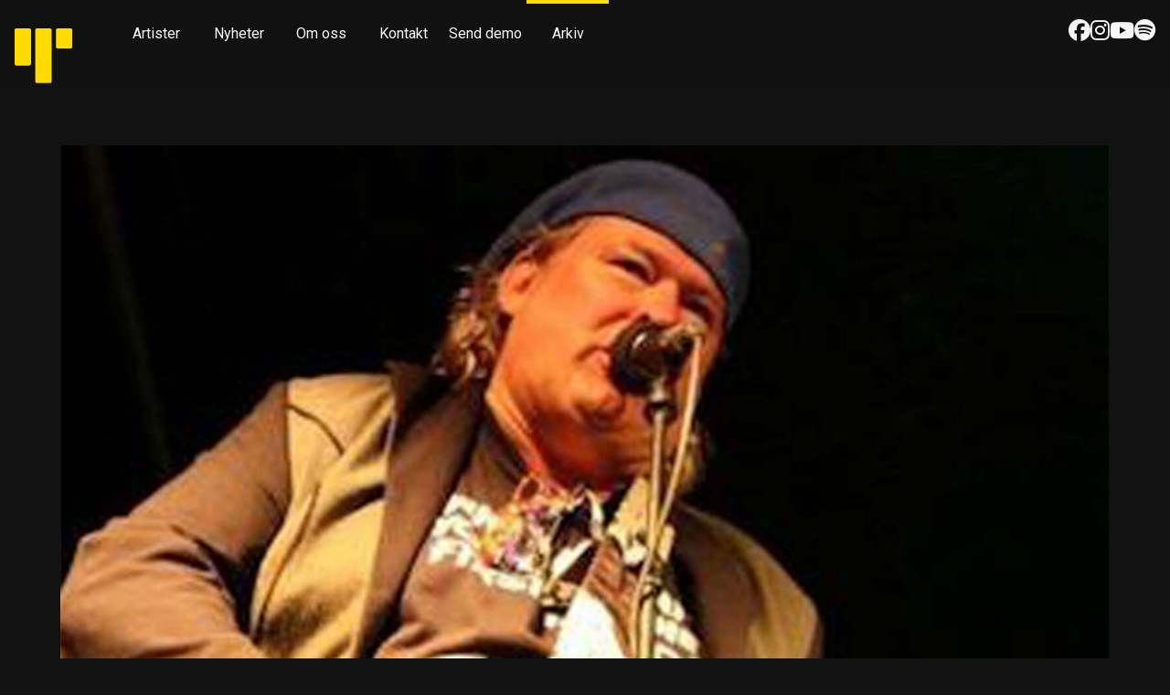

--- FILE ---
content_type: text/html; charset=utf-8
request_url: https://www.tyldenco.no/archive/bjorn-jens-kristiansen-bjorn-jens/18
body_size: 6925
content:
<!DOCTYPE html>
<?xml version="1.0" encoding="utf-8"?><html lang="nb-NO">
<head>
  <meta charset="utf-8">
  <meta content="IE=Edge" http-equiv="X-UA-Compatible">
  <meta content="width=device-width, initial-scale=1, viewport-fit=cover" name="viewport">
  <title>Bjørn Jens Kristiansen (Bjørn Jens) | Tylden</title>
  <link rel="dns-prefetch" href="//fonts.googleapis.com">
  <link rel="dns-prefetch" href="//kit.fontawesome.com">
  <link rel="dns-prefetch" href="//cdnjs.cloudflare.com">
  <link rel="dns-prefetch" href="//connect.facebook.net">
  <link rel="dns-prefetch" href="//www.google-analytics.com">
  <meta name="format-detection" content="telephone=no">
  <meta name="description" content="Her finner du litt informasjon om artisten Bjørn Jens Kristiansen (Bjørn Jens) | Tylden">
  <meta name="keywords" content="Bjørn Jens Kristiansen (Bjørn Jens), Tylden,Music,Musikk, Record Label, Plateselskap">
  <meta name="facebook-domain-verification" content="m11hvi2knaajiq3llblkbaib7i652z">
  <meta property="og:site_name" content="Tylden">
  <meta property="og:title" content="Bjørn Jens Kristiansen (Bjørn Jens) | Tylden">
  <meta property="og:description" content="Her finner du litt informasjon om artisten Bjørn Jens Kristiansen (Bjørn Jens) | Tylden">
  <meta property="og:url" content="https://www.tyldenco.no/archive/bjorn-jens-kristiansen-bjorn-jens/18">
  <script src="https://kit.fontawesome.com/8dedc485b0.js" crossorigin="anonymous"></script>
  <link rel="alternate" hreflang="no" href="https://www.tyldenco.no/archive/bjorn-jens-kristiansen-bjorn-jens/18?setlang=no">
  <link rel="alternate" hreflang="en" href="https://www.tyldenco.no/archive/bjorn-jens-kristiansen-bjorn-jens/18?setlang=en">
  <link rel="stylesheet" href="/assets/css/screen.css?rnd=1674563865">
  <link rel="stylesheet" href="//cdnjs.cloudflare.com/ajax/libs/cookieconsent2/3.0.3/cookieconsent.min.css">
<script async src="https://pagead2.googlesyndication.com/pagead/js/adsbygoogle.js?client=ca-pub-6328314822586840"
     crossorigin="anonymous"></script>
<link rel="icon" href="https://www.tyldenco.no/trender/wp-content/uploads/2026/01/cropped-Tylden-1-32x32.png" sizes="32x32" />
<link rel="icon" href="https://www.tyldenco.no/trender/wp-content/uploads/2026/01/cropped-Tylden-1-192x192.png" sizes="192x192" />
<link rel="apple-touch-icon" href="https://www.tyldenco.no/trender/wp-content/uploads/2026/01/cropped-Tylden-1-180x180.png" />
<meta name="msapplication-TileImage" content="https://www.tyldenco.no/trender/wp-content/uploads/2026/01/cropped-Tylden-1-270x270.png" />
</head>
<body id="archive" class="archive">
  <div class="wrapper">
    <header class="page-header">
      <a href="/" class="logo-link" title="Hjem"><svg version="1.1" id="Layer_1" xmlns="http://www.w3.org/2000/svg" xmlns:xlink="http://www.w3.org/1999/xlink" x="0px" y="0px" viewbox="0 0 141.7 42.5" enable-background="new 0 0 141.7 42.5" xml:space="preserve" class="tylden-logo">
      <title id="logo-title">Tylden logo</title>
      <desc id="logo-desc">
        Tylden logo i gult
      </desc>
      <g>
        <g class="tylden-icon">
          <path fill="#FFDB00" d="M11.3,28.8H1.3c-0.7,0-1.3-0.6-1.3-1.3V1.3C0,0.6,0.6,0,1.3,0h10.1c0.7,0,1.3,0.6,1.3,1.3v26.2 C12.6,28.2,12,28.8,11.3,28.8z"></path>
          <path fill="#FFDB00" d="M27.4,42.4H17.3c-0.7,0-1.3-0.6-1.3-1.3V1.3C16,0.6,16.6,0,17.3,0h10.1c0.7,0,1.3,0.6,1.3,1.3v39.8 C28.6,41.8,28.1,42.4,27.4,42.4z"></path>
          <path fill="#FFDB00" d="M43.4,15.6H33.3c-0.7,0-1.3-0.6-1.3-1.3V1.3C32,0.6,32.6,0,33.3,0h10.1c0.7,0,1.3,0.6,1.3,1.3v13.1 C44.6,15.1,44.1,15.6,43.4,15.6z"></path>
        </g>
      </g></svg></a> <label id="burger-label" class="burger-label" for="burger-radio"><i class="fa fa-bars"></i></label> <input type="checkbox" name="burger-radio" id="burger-radio">
      <nav class="page-navigation" id="page-navigation">
        <ul id="navigation" class="page-navigation--list">
          <li>
            <a href="/artists/" class="navigation-item">Artister</a>
          </li>
          <li>
            <a href="/news/" class="navigation-item">Nyheter</a>
          </li>
          <li>
            <a href="/about/" class="navigation-item">Om oss</a>
          </li>
          <li>
            <a href="/trender/contact/" class="navigation-item">Kontakt</a>
          </li>
          <li>
            <a href="/demo/" class="navigation-item">Send demo</a>
          </li>
          <li>
            <a href="/archive/" class="navigation-item">Arkiv</a>
          </li>
<li style="display: none;">
            <a href="/trender/" class="navigation-item">Trender</a>
          </li>
        </ul>
      </nav>
      <nav class="social-navigation" id="social-navigation">
        <a href="https://www.facebook.com/Tyldenofficial" target="_blank"><i class="fab fa-facebook"></i></a> <a href="https://www.instagram.com/tyldenofficial/" target="_blank"><i class="fab fa-instagram"></i></a> <a href="https://www.youtube.com/channel/UCplCzJ8See70j-Nq2BNKTxQ" target="_blank"><i class="fab fa-youtube"></i></a> <a href="https://open.spotify.com/user/tyldenogco" target="_blank"><i class="fab fa-spotify"></i></a>
      </nav>
    </header>
    <main class="page-content">
      <div class="page slim artist-details">
        <div class="artist-image">
          <img srcset="/assets/images/artists/w400_97b5095333dc47703da0ac0e244331bc.jpg 400w,/assets/images/artists/w800_97b5095333dc47703da0ac0e244331bc.jpg 800w,/assets/images/artists/w1200_97b5095333dc47703da0ac0e244331bc.jpg 1200w,/assets/images/artists/w1600_97b5095333dc47703da0ac0e244331bc.jpg 1600w" sizes="100vw" src="/assets/images/artists/97b5095333dc47703da0ac0e244331bc.jpg" alt="Bjørn Jens Kristiansen (Bjørn Jens)" class="artist--image">
          <h1 class="hero--title"><span>Bjørn Jens Kristiansen (Bjørn Jens)</span></h1>
        </div>
        <div class="artist-details--about">
          <p>Bjørn Jens Kristiansen (født 1. juli 1958 i Sandnessjøen) er en country-sanger fra Sandnessjøen. Han benytter Bjørn Jens som sitt artistnavn, og er kjent fra flere utgivelser og internasjonale samarbeid. Bjørn Jens vokste opp i Sandnessjøen på Helgeland. I sine barndoms år var han en ivrig fotballspiller, og på 70-tallet var han en habil keeper i datidens andre-divisjon. Før han slo gjennom som musiker var han sjømann i utenriksfarten, som som mange av hans låter bærer preg av. Musikken har a</p>
          <h2> </h2>
          <h2>Karrieren</h2>
          <p>Albumet Mackøl og måsegg satte umiddelbart en standard for visene som han har fulgt opp med i årene som har fulgt. Flere av albumene er spilt inn i Nashville USA, og han har også hatt et nært samarbeid med amerikanske musikere i countrymiljøet. Han har hatt stor suksess med produsent Bob Babbit. Videre har han blant annet fått med seg den nå avdøde legenden <a href="https://no.wikipedia.org/wiki/Johnny_Cash">Johnny Cash</a> til å introdusere låten «Lille ville willy» på albumet <em>15 år med mackøl og måsegg</em>. Det ryktes også at han har kontakt med Dolly Parton.<a href="https://no.wikipedia.org/wiki/Bj%C3%B8rn_Jens#cite_note-4">[4]</a></p>
          <p>Siden Bjørn Jens først og fremst er en liveartist, var det på sin plass at han i 1996 gav ut livealbumet <em>Rastløs Blod</em>. Her er mange av hans mest kjente låter samlet. Bjørn er et kjent og kjært innslag på mange puber i Norges land, og i hans hjemby, Sandnessjøen, er det et eget sted som på folkemunnet går under navnet "Bjørn Jens". Albumet <em>De to første – Før det første</em> fra 2004 er en samling med materiale før <em>Mackøl og måsegg</em>-albumet i '88. Albumet inneholder en rekke perler, blant annet "Godt i farta" og "Møt meg på Stokka".</p>
          <h2>Bjørn Jens' fanskare</h2>
          <p>Bjørn Jens fanskare har alltid vært trofast, mye av dette skyldes at artisten holder et par hundre konserter årlig. I rekord året 1991 holdt han svimlende 320 konserter. Albumene selger i snitt rundt 5000 eksemplarer.</p>
          <p>Bjørn Jens' fanskare finner man hovedsakelig i området mellom <a href="https://no.wikipedia.org/wiki/Nord-Tr%C3%B8ndelag">Nord-Trøndelag</a> og <a href="https://no.wikipedia.org/wiki/Troms">Troms</a>. Størst er den på <a href="https://no.wikipedia.org/wiki/Helgeland">Helgeland</a>, hvor artistens hjemby <a href="https://no.wikipedia.org/wiki/Sandnessj%C3%B8en">Sandnessjøen</a> ligger. Fanskaren består av personer i alle aldersgrupper, og av begge kjønn. Selv om Bjørn Jens er <a href="https://no.wikipedia.org/wiki/Country">country</a>-artist fenger han også andre musikere. <a href="https://no.wikipedia.org/w/index.php?title=Sindre_Olaisen&action=edit&redlink=1">Sindre Olaisen</a> fra <a href="https://no.wikipedia.org/wiki/Lovund">Lovund</a> er klassisk pianist, og henter inspirasjon fra Bjørn Jens-låter. Andre markante personer som tar fast plass ved Bjørns side er Nils Johan Jensen og Jacob Palmer Meland.</p>
          <p>Bjørn Jens kan kategoriseres som et <a href="https://no.wikipedia.org/wiki/Kult">kult</a>-fenomen, noe han ivaretar ved å holde god kontakt med publikum. Med sin folkelige og jordnære framtreden slår han godt an som visesanger i flere miljøer. På facebook teller Bjørn Jens fan-klubben cirka 500 medlemmer.</p>
          <h2>Utgivelser</h2>
          <ul>
            <li>
              <em><a href="https://no.wikipedia.org/wiki/Mack%C3%B8l_og_m%C3%A5segg_%28album%29">Mackøl og måsegg</a></em> (Slager, 1988; <a href="https://no.wikipedia.org/wiki/Tylden">Tylden</a>, 1995). Med bidrag fra <a href="https://no.wikipedia.org/wiki/Cato_Sanden">Cato Sanden</a>.
            </li>
            <li>
              <em><a href="https://no.wikipedia.org/wiki/Midnattsol_%28album%29">Midnattsol</a></em> (Slager, 1989) med blant annet komposisjonene <em>Til helvete med kvinnfolk</em> og <em>Ny pappa</em>. Musikk ved <a href="https://no.wikipedia.org/wiki/Bugge_Wesseltoft">Bugge Wesseltoft</a>, <a href="https://no.wikipedia.org/wiki/Lasse_Hafreager">Lasse Hafreager</a>, <a href="https://no.wikipedia.org/w/index.php?title=John_Stannard&action=edit&redlink=1">John Stannard</a>, <a href="https://no.wikipedia.org/wiki/Rune_Haukum">Rune Haukum</a>, <a href="https://no.wikipedia.org/w/index.php?title=Tore_Wildauer&action=edit&redlink=1">Tore Wildauer</a>, <a href="https://no.wikipedia.org/wiki/Cato_Sanden">Cato Sanden</a> og <a href="https://no.wikipedia.org/w/index.php?title=Gard_Str%C3%B8m&action=edit&redlink=1">Gard Strøm</a>.
            </li>
            <li>
              <em><a href="https://no.wikipedia.org/wiki/Cappucino_%28album%29">Cappucino</a></em> (Slager 1990; <a href="https://no.wikipedia.org/wiki/Nord-Norsk_Plateselskap">Nord-Norsk Plateselskap</a>, 1994)
            </li>
            <li>
              <em><a href="https://no.wikipedia.org/wiki/No_m%C3%A5_du_skj%C3%A6rpe_d%C3%A6_gutt">No må du skjærpe dæ gutt</a></em> (Slager, 1991). Innspilt i <a href="https://no.wikipedia.org/wiki/Nashville">Nashville</a>.
            </li>
            <li>
<em><a href="https://no.wikipedia.org/wiki/Flagga_ut">Flagga ut</a></em> (Musikkpolitiet, 1991)</li>
            <li>
              <em><a href="https://no.wikipedia.org/wiki/Fint_ska_det_v%C3%A6r">Fint ska det vær</a></em> (<a href="https://no.wikipedia.org/wiki/Sonet_Distribusjon">Sonet</a>, 1992)
            </li>
            <li>
<em><a href="https://no.wikipedia.org/wiki/Rett_fra_hjertet_%28Bj%C3%B8rn_Jens-album%29">Rett fra hjertet</a></em> (CNR, 1994)</li>
            <li>
              <em><a href="https://no.wikipedia.org/wiki/Rastl%C3%B8st_blod">Rastløst blod</a></em> (<a href="https://no.wikipedia.org/wiki/Tylden">Tylden</a>, 1996). Live fra <a href="https://no.wikipedia.org/w/index.php?title=Rorbua&action=edit&redlink=1">Rorbua</a> i Tromsø.
            </li>
            <li>
<em><a href="https://no.wikipedia.org/wiki/Nattens_dronning">Nattens dronning</a></em> (Alsten plateproduksjon, 1997)</li>
            <li>
              <em><a href="https://no.wikipedia.org/wiki/Til_havet_bynn%27_%C3%A5_breinn">Til havet bynn' å breinn</a></em> (Musikkpolitiet, 2000). Produsert av <a href="https://no.wikipedia.org/w/index.php?title=Bob_Babbitt&action=edit&redlink=1">Bob Babbitt</a> og bidrag fra vokalisten <a href="https://no.wikipedia.org/w/index.php?title=Vern_Gosdin&action=edit&redlink=1">Vern Gosdin</a>.
            </li>
            <li>
<em><a href="https://no.wikipedia.org/w/index.php?title=Abs%C3%A5lutj_Bj%C3%B8rn_Jens&action=edit&redlink=1">Absålutj Bjørn Jens</a></em> (Musikkpolitiet, 2000)</li>
            <li>
              <em><a href="https://no.wikipedia.org/wiki/Kicking_Up_New_Dust">Kicking Up New Dust</a></em> (Seven Sister, 2001). Produsert i <a href="https://no.wikipedia.org/wiki/Nashville">Nashville</a>, bidrag fra <a href="https://no.wikipedia.org/w/index.php?title=Jimmy_Staton&action=edit&redlink=1">Jimmy Staton</a>.
            </li>
            <li>
<em><a href="https://no.wikipedia.org/wiki/Den_siste_villing">Den siste villing</a></em> (Seven Sister, 2003)</li>
            <li>
              <em><a href="https://no.wikipedia.org/wiki/15_%C3%A5r_med_mack%C3%B8l_og_m%C3%A5segg">15 år med mackøl og måsegg</a></em> (Seven Sister, 2003) samleplate.<a href="https://no.wikipedia.org/wiki/Bj%C3%B8rn_Jens#cite_note-5">[5]</a>
            </li>
            <li>
<em><a href="https://no.wikipedia.org/wiki/De_to_f%C3%B8rste_%E2%80%93_F%C3%B8r_det_f%C3%B8rste">De to første – Før det første</a></em> (2004)</li>
            <li>
              <em><a href="https://no.wikipedia.org/wiki/Lag_whisky_om_til_vann">Lag whisky om til vann</a></em> (Arco, 2005). Innspilt i Nashville, og duett med <a href="https://no.wikipedia.org/wiki/Jack_Berntsen">Jack Berntsen</a>.<a href="https://no.wikipedia.org/wiki/Bj%C3%B8rn_Jens#cite_note-6">[6]</a>
            </li>
            <li>
              <em><a href="https://no.wikipedia.org/wiki/Svartisen_%28album%29">Svartisen</a></em> (2006).<a href="https://no.wikipedia.org/wiki/Bj%C3%B8rn_Jens#cite_note-7">[7]</a><a href="https://no.wikipedia.org/wiki/Bj%C3%B8rn_Jens#cite_note-8">[8]</a>
            </li>
            <li>
<em><a href="https://no.wikipedia.org/wiki/Ukrutt">Ukrutt</a></em> (2008) produsert av Steve Turner.</li>
            <li>
<em><a href="https://no.wikipedia.org/wiki/Lille_ville_Willy">Lille ville Willy</a></em> (2010)</li>
            <li>
<em><a href="https://no.wikipedia.org/wiki/Usminka">Usminka</a></em> (2013)</li>
          </ul>
          <h2>Utmerkelser</h2>
          <ul>
            <li>
              <a href="https://no.wikipedia.org/wiki/Alstahaug_kommunes_kulturpris">Alstahaug kommunes kulturpris</a> (2003).
            </li>
          </ul>
          <nav class="social-links">
            <a href="https://open.spotify.com/artist/6hfmgjMsovuTIZvcmawNHL?si=Z3aNaTBoTxiHv8ox5IOYGA" target="_blank" title="Vis Bjørn Jens Kristiansen (Bjørn Jens) i Spotify"><i class="fab fa-spotify"></i></a><a href="https://tidal.com/artist/3666516" target="_blank" title="Vis Bjørn Jens Kristiansen (Bjørn Jens) i Tidal"><svg class="tidal-icon" id="Layer_1" data-name="Layer 1" xmlns="http://www.w3.org/2000/svg" viewbox="0 0 300 300">
            <title>tidal</title>
            <path fill="currentColor" d="M254.57,297H45.43A32.43,32.43,0,0,1,13,264.57V55.43A32.43,32.43,0,0,1,45.43,23H254.57A32.43,32.43,0,0,1,287,55.43V264.57A32.43,32.43,0,0,1,254.57,297ZM33,116.93c-1,1-2.3,1.92-3,3.23q20,19.92,40,39.9c13.28-13.22,26.5-26.56,39.78-39.78v-.5L82.32,92.35c-4-4.16-8.32-8-12.1-12.35h-.5C57.62,92.41,45.21,104.58,33,116.93Zm77,3.29c13.47,13.15,26.62,26.62,40,39.84,12.85-12.78,25.63-25.63,38.48-38.42a5.94,5.94,0,0,0,1.55-1.8c-13-12.66-25.63-25.57-38.48-38.29A9.07,9.07,0,0,1,150.28,80h-.5C136.69,93.53,123,106.63,109.94,120.22ZM210.11,99.86c-6.7,6.64-13.28,13.41-20.05,20,.31.87,1.12,1.37,1.74,2L230,160.06c13.53-13.09,26.56-26.69,40-39.78-.18-.81-1-1.3-1.49-1.86l-30.1-30.1c-2.67-2.8-5.59-5.34-8.07-8.32h-.5C223.39,86.76,216.69,93.22,210.11,99.86ZM110.5,199.47c-.13.25-.25.62-.38.87,9,8.88,17.88,17.81,26.81,26.75,4.41,4.22,8.57,8.81,13.1,12.91,3.17-2.79,6.14-6.14,9.25-9.12,9.56-9.5,19.11-19.12,28.67-28.61.68-.81,1.62-1.37,2.05-2.36q-19.92-19.65-39.6-39.54l-.56-.25c-13.09,13.16-26.25,26.26-39.34,39.35Z"></path></svg></a> <a href="https://itunes.apple.com/no/artist/bj%C3%B8rn-jens-kristiansen-bj%C3%B8rn-jens/104916363?l=nb" target="_blank" title="Vis Bjørn Jens Kristiansen (Bjørn Jens) i Apple Music"><i class="fab fa-itunes"></i></a><a href="http://bjornjens.com/" target="_blank" title="Bjørn Jens Kristiansen (Bjørn Jens) hjemmeside"><i class="fas fa-home"></i></a><a href="https://www.facebook.com/bjornjenskristiansen" target="_blank" title="Bjørn Jens Kristiansen (Bjørn Jens) Facebook-side"><i class="fab fa-facebook"></i></a>
          </nav>
        </div>
<iframe src="https://open.spotify.com/embed/artist/6hfmgjMsovuTIZvcmawNHL?si=Z3aNaTBoTxiHv8ox5IOYGA" allowtransparency="true" allow="encrypted-media" width="100%" height="306" frameborder="0" class="artist-details--spotify"></iframe>
        <div class="albumgrid">
          <h2 class="albumgrid--title">Utgivelser</h2>
          <div class="albumgrid--item">
            <div class="albumgrid--item--imgholder"></div>
            <div class="albumgrid--item--info">
              <span class="albumgrid--item--album-title">Rastløst Blod</span><span class="albumgrid--item--releasedate">Utgitt: 14.09.1999</span><a href="https://open.spotify.com/album/6CDNX6Df60rWeOFTv9l6NS" target="_blank" title="Vis Rastløst Blod i Spotify" class="albumgrid--item--commercial"><i class="fab fa-spotify"></i> <span class="albumgrid--item--commercial--label">Lytt i Spotify</span></a><a href="https://itunes.apple.com/no/album/rastl-st-blod/id297029678?uo=4" target="_blank" title="Vis Rastløst Blod i Apple Music" class="albumgrid--item--commercial"><i class="fab fa-itunes"></i> <span class="albumgrid--item--commercial--label">Lytt i Apple Music</span></a><a href="https://www.skvis.no/cd/norsk/bjorn-jens-paa-rastlos-blod" target="_blank" title="Bestill Rastløst Blod hos Skvis.no" class="albumgrid--item--commercial"><i class="fas fa-shopping-cart"></i> <span class="albumgrid--item--commercial--label">Bestill hos Skvis.no</span></a>
            </div>
          </div>
        </div>
      </div>
    </main>
    <footer class="page-footer">
      <div class="address-information">
        Tylden · Engervannsveien 39 · 1337 Sandvika · Norway · <a href="/cdn-cgi/l/email-protection" class="__cf_email__" data-cfemail="afdfc0dcdbefdbd6c3cbcac1ccc081c1c0">[email&#160;protected]</a>
      </div>
      <nav class="footer-social-navigation" id="footer-social-navigation">
        <svg version="1.1" id="Layer_1" xmlns="http://www.w3.org/2000/svg" xmlns:xlink="http://www.w3.org/1999/xlink" x="0px" y="0px" viewbox="0 0 141.7 42.5" enable-background="new 0 0 141.7 42.5" xml:space="preserve">
        <g>
          <g>
            <path fill="#FFFFFF" d="M11.3,28.8H1.3c-0.7,0-1.3-0.6-1.3-1.3V1.3C0,0.6,0.6,0,1.3,0h10.1c0.7,0,1.3,0.6,1.3,1.3v26.2 C12.6,28.2,12,28.8,11.3,28.8z"></path>
            <path fill="#FFFFFF" d="M27.4,42.4H17.3c-0.7,0-1.3-0.6-1.3-1.3V1.3C16,0.6,16.6,0,17.3,0h10.1c0.7,0,1.3,0.6,1.3,1.3v39.8 C28.6,41.8,28.1,42.4,27.4,42.4z"></path>
            <path fill="#FFFFFF" d="M43.4,15.6H33.3c-0.7,0-1.3-0.6-1.3-1.3V1.3C32,0.6,32.6,0,33.3,0h10.1c0.7,0,1.3,0.6,1.3,1.3v13.1 C44.6,15.1,44.1,15.6,43.4,15.6z"></path>
          </g>
          <g>
            <path fill="#FFFFFF" d="M67.8,0v3.5H66l-0.2-1.8h-3.5V14l1.7,0.3v1.4h-5.6v-1.4l1.7-0.3V1.7h-3.5l-0.2,1.8h-1.8V0H67.8z"></path>
            <path fill="#FFFFFF" d="M74.3,1.4l-1.7,0.2l3.3,6.4l3.3-6.4l-1.7-0.2V0h5.4v1.4l-1.3,0.2l-4.6,8.6V14l1.7,0.3v1.4h-5.6v-1.4 l1.7-0.3v-4l-4.5-8.4L69,1.4V0h5.4V1.4z"></path>
            <path fill="#FFFFFF" d="M84.3,15.6v-1.4l1.7-0.3V1.7l-1.7-0.3V0h1.7h2.1h1.7v1.4l-1.7,0.3V14h5.4l0.2-1.8h1.8v3.4H84.3z"></path>
            <path fill="#FFFFFF" d="M103.7,0c2,0,3.7,0.6,4.9,1.9c1.2,1.3,1.9,2.9,1.9,4.9v2.1c0,2-0.6,3.6-1.9,4.9c-1.2,1.2-2.9,1.9-4.9,1.9 h-6.5v-1.4l1.7-0.3V1.7l-1.7-0.3V0h1.7H103.7z M101.1,1.7V14h2.7c1.4,0,2.6-0.5,3.4-1.4c0.8-1,1.3-2.2,1.3-3.7V6.7 c0-1.5-0.4-2.7-1.3-3.6c-0.8-1-2-1.4-3.4-1.4H101.1z"></path>
            <path fill="#FFFFFF" d="M112.4,15.6v-1.4l1.7-0.3V1.7l-1.7-0.3V0h12v3.8h-1.8l-0.2-2.1h-6.1v5.1h6v1.7h-6V14h6.3l0.2-2.1h1.8v3.7 H112.4z"></path>
            <path fill="#FFFFFF" d="M141.7,0v1.4L140,1.7v14h-2.1l-7.5-12.1l-0.1,0V14l1.7,0.3v1.4h-5.6v-1.4l1.7-0.3V1.7l-1.7-0.3V0h1.7h2.1 l7.5,12.1l0.1,0V1.7l-1.7-0.3V0h3.9H141.7z"></path>
          </g>
        </g></svg> <a href="https://www.facebook.com/Tyldenofficial" target="_blank"><i class="fab fa-facebook"></i></a> <a href="https://www.instagram.com/tyldenofficial/" target="_blank"><i class="fab fa-instagram"></i></a> <a href="https://www.youtube.com/channel/UCplCzJ8See70j-Nq2BNKTxQ" target="_blank"><i class="fab fa-youtube"></i></a> <a href="https://open.spotify.com/user/tyldenogco" target="_blank"><i class="fab fa-spotify"></i></a>
      </nav>
    </footer>
  </div>
   
  <script data-cfasync="false" src="/cdn-cgi/scripts/5c5dd728/cloudflare-static/email-decode.min.js"></script><script>


    
  </script> 
  <script src="/assets/js/script.min.js"></script> 
  <script>


                !function(f,b,e,v,n,t,s){if(f.fbq)return;n=f.fbq=function(){n.callMethod?
                n.callMethod.apply(n,arguments):n.queue.push(arguments)};if(!f._fbq)f._fbq=n;
                n.push=n;n.loaded=!0;n.version='2.0';n.queue=[];t=b.createElement(e);t.async=!0;
                t.src=v;s=b.getElementsByTagName(e)[0];s.parentNode.insertBefore(t,s)}(window,
                document,'script','https://connect.facebook.net/en_US/fbevents.js');
                fbq('init', '1878257412396225'); // Insert your pixel ID here.
                fbq('track', 'PageView');
  </script> <noscript></noscript>
<script defer src="https://static.cloudflareinsights.com/beacon.min.js/vcd15cbe7772f49c399c6a5babf22c1241717689176015" integrity="sha512-ZpsOmlRQV6y907TI0dKBHq9Md29nnaEIPlkf84rnaERnq6zvWvPUqr2ft8M1aS28oN72PdrCzSjY4U6VaAw1EQ==" data-cf-beacon='{"version":"2024.11.0","token":"209281c93b6b46ac9b625af60e8a18cd","r":1,"server_timing":{"name":{"cfCacheStatus":true,"cfEdge":true,"cfExtPri":true,"cfL4":true,"cfOrigin":true,"cfSpeedBrain":true},"location_startswith":null}}' crossorigin="anonymous"></script>
</body>
</html>


--- FILE ---
content_type: text/html; charset=utf-8
request_url: https://www.google.com/recaptcha/api2/aframe
body_size: 268
content:
<!DOCTYPE HTML><html><head><meta http-equiv="content-type" content="text/html; charset=UTF-8"></head><body><script nonce="yIka08jlXg5vjV1imPvzjg">/** Anti-fraud and anti-abuse applications only. See google.com/recaptcha */ try{var clients={'sodar':'https://pagead2.googlesyndication.com/pagead/sodar?'};window.addEventListener("message",function(a){try{if(a.source===window.parent){var b=JSON.parse(a.data);var c=clients[b['id']];if(c){var d=document.createElement('img');d.src=c+b['params']+'&rc='+(localStorage.getItem("rc::a")?sessionStorage.getItem("rc::b"):"");window.document.body.appendChild(d);sessionStorage.setItem("rc::e",parseInt(sessionStorage.getItem("rc::e")||0)+1);localStorage.setItem("rc::h",'1769415676526');}}}catch(b){}});window.parent.postMessage("_grecaptcha_ready", "*");}catch(b){}</script></body></html>

--- FILE ---
content_type: text/css;charset=UTF-8
request_url: https://www.tyldenco.no/assets/css/screen.css?rnd=1674563865
body_size: 2670
content:
@import url(https://fonts.googleapis.com/css2?family=Roboto+Slab:wght@100;400;700&family=Roboto:wght@100;400;700&display=swap);:root{--black:0,0,0;--yellow:255,219,0;--white:255,255,25;--bg:18,18,18;--grey1:51,51,51;--grey2:118,118,118;--grey3:156,153,153;--grey4:220,220,220;--grey5:237,237,237;--color:246,246,246;--shadow-color:0deg 0% 0%;--shadow-elevation-low:0.3px 0.5px 0.7px hsl(var(--shadow-color)/0.1),0.4px 0.8px 1px -1.2px hsl(var(--shadow-color)/0.1),1px 2px 2.5px -2.5px hsl(var(--shadow-color)/0.1);--shadow-elevation-medium:0.3px 0.5px 0.7px hsl(var(--shadow-color)/0.1),0.8px 1.6px 2px -0.8px hsl(var(--shadow-color)/0.1),2px 4px 5px -1.7px hsl(var(--shadow-color)/0.1),4.9px 9.8px 12.3px -2.5px hsl(var(--shadow-color)/0.1);--shadow-elevation-high:0.3px 0.5px 0.7px hsl(var(--shadow-color)/0.1),1.4px 2.8px 3.5px -0.4px hsl(var(--shadow-color)/0.1),2.6px 5.2px 6.5px -0.7px hsl(var(--shadow-color)/0.1),4.3px 8.5px 10.7px -1.1px hsl(var(--shadow-color)/0.1),6.8px 13.6px 17.1px -1.4px hsl(var(--shadow-color)/0.1),10.6px 21.2px 26.7px -1.8px hsl(var(--shadow-color)/0.1),16.1px 32.3px 40.6px -2.1px hsl(var(--shadow-color)/0.1),23.8px 47.5px 59.8px -2.5px hsl(var(--shadow-color)/0.1)}*,:after,:before{-webkit-box-sizing:border-box;box-sizing:border-box}body,html{margin:0;padding:0;min-height:100vh;background-color:rgb(var(--bg));color:rgb(var(--color))}body{padding:env(safe-area-inset-top) env(safe-area-inset-right) env(safe-area-inset-bottom) env(safe-area-inset-left)}figure{padding:0;margin:0}html{font-family:Roboto,Arial,sans-serif;font-weight:400}h1,h2,h3,h4,h5,h6{font-family:"Roboto Slab",Arial,serif;font-weight:700;text-transform:uppercase}h1 .accent,h2 .accent,h3 .accent,h4 .accent,h5 .accent,h6 .accent{font-weight:100}h1 .thin,h2 .thin,h3 .thin,h4 .thin,h5 .thin,h6 .thin{font-weight:100}h1.statement,h2.statement,h3.statement,h4.statement,h5.statement,h6.statement{font-size:2rem;margin-bottom:2rem}h1{font-size:clamp(1rem,1.5rem + 4vw,6rem)}strong{font-weight:700}.tidal-icon{width:1em;height:1em}.wrapper{background-color:rgb(var(--bg));color:rgb(var(--color));min-height:100vh;display:-ms-grid;display:grid;-ms-grid-columns:1fr;grid-template-columns:1fr;-ms-grid-rows:-webkit-max-content 1fr -webkit-max-content;-ms-grid-rows:max-content 1fr max-content;grid-template-rows:-webkit-max-content 1fr -webkit-max-content;grid-template-rows:max-content 1fr max-content}.wrapper>:first-child{-ms-grid-row:1;-ms-grid-column:1}.wrapper>:nth-child(2){-ms-grid-row:2;-ms-grid-column:1}.wrapper>:nth-child(3){-ms-grid-row:3;-ms-grid-column:1}.page-header{height:65px;position:relative;z-index:99;display:-webkit-box;display:-ms-flexbox;display:flex;-webkit-box-pack:left;-ms-flex-pack:left;justify-content:left;padding:0 1rem .25rem;background-color:rgba(var(--bg),.5)}.page-header a{color:inherit;text-decoration:none}.page-header .fa,.page-header .fab{font-size:1.5rem}.logo-link{-webkit-box-flex:0;-ms-flex:0 0 110px;flex:0 0 110px}.tylden-logo{max-width:200px;height:auto;position:absolute;top:1.95rem}.page-navigation{position:absolute;top:75px;left:0;right:0;background-color:rgb(var(--bg));padding:1rem 0;display:none}.page-navigation--list{list-style:none;padding:0;margin:0;font-size:1.5rem;line-height:1.5;text-align:center}.burger-label{display:-webkit-box;display:-ms-flexbox;display:flex;-webkit-box-align:center;-ms-flex-align:center;align-items:center;cursor:pointer;text-shadow:.0625rem .0625rem .0625rem rgba(0,0,0,.8)}#burger-radio{width:0;height:0;overflow:hidden;position:absolute;top:-9999px}.burger-label{position:absolute;right:1rem;top:50%;-webkit-transform:translateY(-50%);transform:translateY(-50%)}.social-navigation{display:none}#burger-radio:checked~.page-navigation{display:block}@media screen and (min-width:960px){.page-header{background-color:rgba(var(--bg),.1);height:95px}.page-navigation{position:relative;top:0;margin:0 0 2.8rem 0;padding:0;display:block;background:0 0}.page-navigation--list{display:-webkit-box;display:-ms-flexbox;display:flex;height:100%;gap:1rem;font-size:1rem;line-height:1.2;text-align:left}.page-navigation--list li{display:-webkit-box;display:-ms-flexbox;display:flex;-webkit-box-align:end;-ms-flex-align:end;align-items:flex-end;width:10ch}.page-navigation--list a{display:-webkit-box;display:-ms-flexbox;display:flex;-webkit-box-align:end;-ms-flex-align:end;align-items:flex-end;height:100%;width:100%;-webkit-box-pack:center;-ms-flex-pack:center;justify-content:center}.page-navigation--list a:hover{border-top:4px solid rgb(var(--yellow))}.social-navigation{display:-webkit-box;display:-ms-flexbox;display:flex;-webkit-box-align:end;-ms-flex-align:end;align-items:flex-end;gap:1rem;margin:0 0 2.8rem auto;-ms-grid-column-align:right;justify-self:right}.burger,.burger-label{display:none}#about .page-navigation a[href="/about/"],#archive .page-navigation a[href="/archive/"],#artists .page-navigation a[href="/artists/"],#contact .page-navigation a[href="/contact/"],#demo .page-navigation a[href="/demo/"],#news .page-navigation a[href="/news/"]{border-top:4px solid rgb(var(--yellow))}}@media screen and (min-width:1500px){.page-header{-webkit-box-pack:justify;-ms-flex-pack:justify;justify-content:space-between}.social-navigation{margin:0 0 2.8rem 0}}.page-content{line-height:1.5;padding-bottom:4rem}@media screen and (min-width:960px){.page-content{padding-top:4rem}}.page{max-width:1180px;margin:0 auto;padding:0 1rem}.page a{color:inherit}.page a:visited{opacity:.65}.page-footer{background-color:rgb(var(--bg));color:rgb(var(--color));padding:1rem 1rem 2rem 1rem}.page-footer a{color:inherit;text-decoration:none}.page-footer svg{width:5rem;height:1.5rem}.address-information{text-align:center;margin-bottom:2rem}.footer-social-navigation{display:-webkit-box;display:-ms-flexbox;display:flex;-webkit-box-pack:center;-ms-flex-pack:center;justify-content:center;gap:1.5rem}.footer-social-navigation .fa,.footer-social-navigation .fab{font-size:1.5rem}.albumgrid{display:-ms-grid;display:grid;grid-template-columns:repeat(auto-fit,minmax(250px,1fr));gap:2rem 1rem;margin-bottom:4rem}.albumgrid--title{grid-column:1/-1}.albumgrid--item:hover .albumgrid--item--imgholder:before{background-image:none}.albumgrid--item--imgholder{position:relative}.albumgrid--item--imgholder:before{content:"";position:absolute;left:0;right:0;top:0;bottom:0;background-image:radial-gradient(circle,rgba(2,0,36,0) 0,rgba(0,0,0,.5) 100%);z-index:99;-webkit-transition:all 2s ease-in-out;transition:all 2s ease-in-out}.albumgrid--item--image{max-width:100%;height:auto;position:relative}.albumgrid--item--info{display:-ms-grid;display:grid;-ms-grid-columns:1fr;grid-template-columns:1fr;gap:.5rem 0}.albumgrid--item--album-title{font-family:"Roboto Slab",serif}.albumgrid--item--releasedate{font-size:.75em}.albumgrid--item--commercial{display:-webkit-box;display:-ms-flexbox;display:flex;gap:.5em;text-decoration:none}.albumgrid--item--commercial--label{font-size:.75em}.albumgrid--item--commercial--label:hover{text-decoration:underline}.artist-details{padding:4rem 1rem 4rem}@media screen and (min-width:960px){.artist-details{padding-top:0}}.artist-image .artist--image{max-width:100%;height:auto}.page .artist-details--title{position:absolute;top:-4rem;margin-top:0!important}.artist-details--spotify{width:100%}.artist-grid{display:-ms-grid;display:grid;grid-template-columns:repeat(auto-fit,minmax(300px,1fr));grid-row-gap:1rem;padding-top:4rem;padding-bottom:4rem;width:100%;max-width:100%}.artist-grid--item{margin:0;padding:0;position:relative}.artist-grid--item a{text-decoration:none}.artist-grid--item figcaption{position:absolute;bottom:.5rem;left:.5rem;right:.5rem}.artist-grid--item h3{font-size:clamp(1rem,1rem + 4vw,2rem);margin:0;font-weight:500}.artist-grid--image{max-width:100%;aspect-ratio:1/.625;-o-object-fit:cover;object-fit:cover;-o-object-position:center;object-position:center}.artist-search{max-width:1180px;margin:3em auto 0;padding:0 1rem;display:-ms-grid;display:grid;-ms-grid-columns:1fr .5rem -webkit-max-content .5rem -webkit-max-content;-ms-grid-columns:1fr .5rem max-content .5rem max-content;grid-template-columns:1fr -webkit-max-content -webkit-max-content;grid-template-columns:1fr max-content max-content;gap:.5rem}@media screen and (min-width:960px){.artist-search{margin:0 auto}}.artist-search input{padding:.35rem;font-size:1rem;border-radius:.25rem;border:1px solid rgb(var(--bg))}.artist-search button{padding:.35rem .5rem;font-size:1rem;background:rgb(var(--color));border-radius:.25rem;border:1px solid rgb(var(--bg));cursor:pointer}.bxslider-container{position:relative;max-width:100%;aspect-ratio:1/.425;overflow:hidden}@media screen and (min-width:960px){.bxslider-container{margin-top:calc(-4rem - 95px)}}.bxslider-container img{max-width:100%;aspect-ration:1/.425;overflow:hidden;-o-object-fit:cover;object-fit:cover;-o-object-position:center;object-position:center}.bx-wrapper{border:none;aspect-ratio:1/.425;background-color:rgb(var(--bg));-webkit-box-shadow:0 0 5px rgb(var(--bg));box-shadow:0 0 5px rgb(var(--bg));overflow:hidden}@media screen and (max-width:600px){.jump{display:none}}.jump{position:absolute;bottom:20px;left:0;right:0;font-size:1.3em;color:rgb(var(--color));text-align:right}.jump a{color:inherit;text-decoration:none;font-size:1.5em;padding-right:175px;position:relative;-webkit-animation:arrow 2s infinite;animation:arrow 2s infinite}.jump a:hover{-webkit-animation-play-state:paused;animation-play-state:paused}@-webkit-keyframes arrow{0%{top:0;opacity:1}50%{top:20px;opacity:.5}to{top:0;opacity:1}}@keyframes arrow{0%{top:0;opacity:1}50%{top:20px;opacity:.5}to{top:0;opacity:1}}.contact-information{display:-webkit-box;display:-ms-flexbox;display:flex;-webkit-box-align:end;-ms-flex-align:end;align-items:flex-end;-ms-flex-wrap:wrap;flex-wrap:wrap}.contact-information--item{-webkit-box-flex:1;-ms-flex:1 1 50%;flex:1 1 50%;min-width:200px}.contact-persons{display:-ms-grid;display:grid;grid-template-columns:repeat(auto-fit,minmax(300px,1fr));gap:2rem 0}.contact-persons--title{grid-column:1/-1}.contact-person--img{max-width:100%;height:auto}.contact-person--details{display:-webkit-box;display:-ms-flexbox;display:flex;-webkit-box-orient:vertical;-webkit-box-direction:normal;-ms-flex-direction:column;flex-direction:column;padding:0 .5rem}.contact-person--name{font-family:"Roboto Slab",serif;text-transform:uppercase}.form{display:-ms-grid;display:grid;gap:1rem}.form--item label{display:-webkit-box;display:-ms-flexbox;display:flex;-ms-flex-wrap:wrap;flex-wrap:wrap;-webkit-box-pack:justify;-ms-flex-pack:justify;justify-content:space-between}.form--item label input,.form--item label textarea{width:100%;padding:.4rem;font-size:1rem;font-family:inherit}.form--item label .optional,.form--item label .required{text-align:right;opacity:.5}.form--item button{font-size:1.5rem;padding:.25em 1em;margin-top:1em}.hero{position:relative;max-height:90vh}@media screen and (min-width:960px){.hero{top:calc(-4rem - 95px)}}.hero .hero--title{font-size:clamp(1rem,1.5rem + 6vw,6rem);font-weight:400;position:absolute;bottom:-.75em;left:1rem;margin:0 auto;width:100%}.hero .hero--title span{display:block;max-width:1180px;margin:0 auto}.hero--image{width:100%;height:auto;aspect-ratio:1/.425;-o-object-fit:cover;object-fit:cover;-o-object-position:top center;object-position:top center}.homepage{text-align:center}.homepage .homepage--title{font-family:"Roboto Slab",serif;font-size:clamp(1rem,1rem + 4vw,3.8rem);font-weight:700;text-transform:uppercase}.homepage .homepage--title .subtitle{font-weight:100;display:block}@media screen and (min-width:960px){.homepage .homepage--title .subtitle{display:inline}}.homepage .cloud{font-weight:100;font-size:clamp(1rem,1rem + 1vw,2rem)}.homepage .cloud .cloud--item{display:inline-block;white-space:nowrap;padding:0 .5em}.homepage p{font-size:clamp(1rem,1rem + 1vw,1.75rem)}.homepage .no-bottom-margin{margin-bottom:0}.news-item{padding-top:25px}.news-item:after{content:"";display:table;clear:both}.news-item h1{font-size:2em;font-weight:100}.news-item h2{font-weight:400}.news-item time{opacity:.75;display:block;margin-top:-1rem;margin-bottom:1rem}.news-item .halfling{max-width:100%;height:auto}@media screen and (min-width:600px){.news-item .halfling{float:left;margin:0 2% 10px 0;width:48%}}.short-contact-list .name{font-weight:700}.short-contact-list .phone{margin:0 1rem}.social-links{display:-webkit-box;display:-ms-flexbox;display:flex;-webkit-box-pack:justify;-ms-flex-pack:justify;justify-content:space-between;gap:.5em;margin:2em 0}.social-links a{font-size:1.5em}

--- FILE ---
content_type: application/javascript
request_url: https://www.tyldenco.no/assets/js/script.min.js
body_size: 36123
content:
!function(e,t){"use strict";"object"==typeof module&&"object"==typeof module.exports?module.exports=e.document?t(e,!0):function(e){if(!e.document)throw new Error("jQuery requires a window with a document");return t(e)}:t(e)}("undefined"!=typeof window?window:this,function(C,e){"use strict";function g(e,t){var n=(t=t||V).createElement("script");n.text=e,t.head.appendChild(n).parentNode.removeChild(n)}function a(e){var t=!!e&&"length"in e&&e.length,n=se.type(e);return"function"!==n&&!se.isWindow(e)&&("array"===n||0===t||"number"==typeof t&&0<t&&t-1 in e)}function u(e,t){return e.nodeName&&e.nodeName.toLowerCase()===t.toLowerCase()}function t(e,n,i){return se.isFunction(n)?se.grep(e,function(e,t){return!!n.call(e,t,e)!==i}):n.nodeType?se.grep(e,function(e){return e===n!==i}):"string"!=typeof n?se.grep(e,function(e){return-1<Z.call(n,e)!==i}):ve.test(n)?se.filter(n,e,i):(n=se.filter(n,e),se.grep(e,function(e){return-1<Z.call(n,e)!==i&&1===e.nodeType}))}function n(e,t){for(;(e=e[t])&&1!==e.nodeType;);return e}function c(e){return e}function d(e){throw e}function l(e,t,n,i){var r;try{e&&se.isFunction(r=e.promise)?r.call(e).done(t).fail(n):e&&se.isFunction(r=e.then)?r.call(e,t,n):t.apply(void 0,[e].slice(i))}catch(e){n.apply(void 0,[e])}}function i(){V.removeEventListener("DOMContentLoaded",i),C.removeEventListener("load",i),se.ready()}function r(){this.expando=se.expando+r.uid++}function f(e,t,n){var i,r;if(void 0===n&&1===e.nodeType)if(i="data-"+t.replace(Ne,"-$&").toLowerCase(),"string"==typeof(n=e.getAttribute(i))){try{n="true"===(r=n)||"false"!==r&&("null"===r?null:r===+r+""?+r:De.test(r)?JSON.parse(r):r)}catch(e){}Ae.set(e,t,n)}else n=void 0;return n}function p(e,t,n,i){var r,o=1,s=20,a=i?function(){return i.cur()}:function(){return se.css(e,t,"")},l=a(),u=n&&n[3]||(se.cssNumber[t]?"":"px"),c=(se.cssNumber[t]||"px"!==u&&+l)&&qe.exec(se.css(e,t));if(c&&c[3]!==u)for(u=u||c[3],n=n||[],c=+l||1;c/=o=o||".5",se.style(e,t,c+u),o!==(o=a()/l)&&1!==o&&--s;);return n&&(c=+c||+l||0,r=n[1]?c+(n[1]+1)*n[2]:+n[2],i&&(i.unit=u,i.start=c,i.end=r)),r}function m(e,t){for(var n,i,r=[],o=0,s=e.length;o<s;o++)(i=e[o]).style&&(n=i.style.display,t?("none"===n&&(r[o]=Ee.get(i,"display")||null,r[o]||(i.style.display="")),""===i.style.display&&Le(i)&&(r[o]=(d=u=l=void 0,u=(a=i).ownerDocument,c=a.nodeName,(d=Me[c])||(l=u.body.appendChild(u.createElement(c)),d=se.css(l,"display"),l.parentNode.removeChild(l),"none"===d&&(d="block"),Me[c]=d)))):"none"!==n&&(r[o]="none",Ee.set(i,"display",n)));var a,l,u,c,d;for(o=0;o<s;o++)null!=r[o]&&(e[o].style.display=r[o]);return e}function v(e,t){var n;return n=void 0!==e.getElementsByTagName?e.getElementsByTagName(t||"*"):void 0!==e.querySelectorAll?e.querySelectorAll(t||"*"):[],void 0===t||t&&u(e,t)?se.merge([e],n):n}function y(e,t){for(var n=0,i=e.length;n<i;n++)Ee.set(e[n],"globalEval",!t||Ee.get(t[n],"globalEval"))}function x(e,t,n,i,r){for(var o,s,a,l,u,c,d=t.createDocumentFragment(),f=[],p=0,h=e.length;p<h;p++)if((o=e[p])||0===o)if("object"===se.type(o))se.merge(f,o.nodeType?[o]:o);else if(Be.test(o)){for(s=s||d.appendChild(t.createElement("div")),a=(Fe.exec(o)||["",""])[1].toLowerCase(),l=We[a]||We._default,s.innerHTML=l[1]+se.htmlPrefilter(o)+l[2],c=l[0];c--;)s=s.lastChild;se.merge(f,s.childNodes),(s=d.firstChild).textContent=""}else f.push(t.createTextNode(o));for(d.textContent="",p=0;o=f[p++];)if(i&&-1<se.inArray(o,i))r&&r.push(o);else if(u=se.contains(o.ownerDocument,o),s=v(d.appendChild(o),"script"),u&&y(s),n)for(c=0;o=s[c++];)Ie.test(o.type||"")&&n.push(o);return d}function o(){return!0}function h(){return!1}function s(){try{return V.activeElement}catch(e){}}function b(e,t,n,i,r,o){var s,a;if("object"==typeof t){for(a in"string"!=typeof n&&(i=i||n,n=void 0),t)b(e,a,n,i,t[a],o);return e}if(null==i&&null==r?(r=n,i=n=void 0):null==r&&("string"==typeof n?(r=i,i=void 0):(r=i,i=n,n=void 0)),!1===r)r=h;else if(!r)return e;return 1===o&&(s=r,(r=function(e){return se().off(e),s.apply(this,arguments)}).guid=s.guid||(s.guid=se.guid++)),e.each(function(){se.event.add(this,t,r,i,n)})}function w(e,t){return u(e,"table")&&u(11!==t.nodeType?t:t.firstChild,"tr")&&se(">tbody",e)[0]||e}function S(e){return e.type=(null!==e.getAttribute("type"))+"/"+e.type,e}function T(e){var t=Qe.exec(e.type);return t?e.type=t[1]:e.removeAttribute("type"),e}function k(e,t){var n,i,r,o,s,a,l,u;if(1===t.nodeType){if(Ee.hasData(e)&&(o=Ee.access(e),s=Ee.set(t,o),u=o.events))for(r in delete s.handle,s.events={},u)for(n=0,i=u[r].length;n<i;n++)se.event.add(t,r,u[r][n]);Ae.hasData(e)&&(a=Ae.access(e),l=se.extend({},a),Ae.set(t,l))}}function E(n,i,r,o){i=Q.apply([],i);var e,t,s,a,l,u,c=0,d=n.length,f=d-1,p=i[0],h=se.isFunction(p);if(h||1<d&&"string"==typeof p&&!re.checkClone&&Ge.test(p))return n.each(function(e){var t=n.eq(e);h&&(i[0]=p.call(this,e,t.html())),E(t,i,r,o)});if(d&&(t=(e=x(i,n[0].ownerDocument,!1,n,o)).firstChild,1===e.childNodes.length&&(e=t),t||o)){for(a=(s=se.map(v(e,"script"),S)).length;c<d;c++)l=e,c!==f&&(l=se.clone(l,!0,!0),a&&se.merge(s,v(l,"script"))),r.call(n[c],l,c);if(a)for(u=s[s.length-1].ownerDocument,se.map(s,T),c=0;c<a;c++)l=s[c],Ie.test(l.type||"")&&!Ee.access(l,"globalEval")&&se.contains(u,l)&&(l.src?se._evalUrl&&se._evalUrl(l.src):g(l.textContent.replace(Je,""),u))}return n}function A(e,t,n){for(var i,r=t?se.filter(t,e):e,o=0;null!=(i=r[o]);o++)n||1!==i.nodeType||se.cleanData(v(i)),i.parentNode&&(n&&se.contains(i.ownerDocument,i)&&y(v(i,"script")),i.parentNode.removeChild(i));return e}function D(e,t,n){var i,r,o,s,a=e.style;return(n=n||et(e))&&(""!==(s=n.getPropertyValue(t)||n[t])||se.contains(e.ownerDocument,e)||(s=se.style(e,t)),!re.pixelMarginRight()&&Ke.test(s)&&Ze.test(t)&&(i=a.width,r=a.minWidth,o=a.maxWidth,a.minWidth=a.maxWidth=a.width=s,s=n.width,a.width=i,a.minWidth=r,a.maxWidth=o)),void 0!==s?s+"":s}function N(e,t){return{get:function(){return e()?void delete this.get:(this.get=t).apply(this,arguments)}}}function j(e){var t=se.cssProps[e];return t||(t=se.cssProps[e]=function(e){if(e in st)return e;for(var t=e[0].toUpperCase()+e.slice(1),n=ot.length;n--;)if((e=ot[n]+t)in st)return e}(e)||e),t}function q(e,t,n){var i=qe.exec(t);return i?Math.max(0,i[2]-(n||0))+(i[3]||"px"):t}function P(e,t,n,i,r){var o,s=0;for(o=n===(i?"border":"content")?4:"width"===t?1:0;o<4;o+=2)"margin"===n&&(s+=se.css(e,n+Pe[o],!0,r)),i?("content"===n&&(s-=se.css(e,"padding"+Pe[o],!0,r)),"margin"!==n&&(s-=se.css(e,"border"+Pe[o]+"Width",!0,r))):(s+=se.css(e,"padding"+Pe[o],!0,r),"padding"!==n&&(s+=se.css(e,"border"+Pe[o]+"Width",!0,r)));return s}function L(e,t,n){var i,r=et(e),o=D(e,t,r),s="border-box"===se.css(e,"boxSizing",!1,r);return Ke.test(o)?o:(i=s&&(re.boxSizingReliable()||o===e.style[t]),(o=parseFloat(o)||0)+P(e,t,n||(s?"border":"content"),i,r)+"px")}function H(e,t,n,i,r){return new H.prototype.init(e,t,n,i,r)}function M(){lt&&(!1===V.hidden&&C.requestAnimationFrame?C.requestAnimationFrame(M):C.setTimeout(M,se.fx.interval),se.fx.tick())}function O(){return C.setTimeout(function(){at=void 0}),at=se.now()}function F(e,t){var n,i=0,r={height:e};for(t=t?1:0;i<4;i+=2-t)r["margin"+(n=Pe[i])]=r["padding"+n]=e;return t&&(r.opacity=r.width=e),r}function I(e,t,n){for(var i,r=(W.tweeners[t]||[]).concat(W.tweeners["*"]),o=0,s=r.length;o<s;o++)if(i=r[o].call(n,t,e))return i}function W(o,e,t){var n,s,i=0,r=W.prefilters.length,a=se.Deferred().always(function(){delete l.elem}),l=function(){if(s)return!1;for(var e=at||O(),t=Math.max(0,u.startTime+u.duration-e),n=1-(t/u.duration||0),i=0,r=u.tweens.length;i<r;i++)u.tweens[i].run(n);return a.notifyWith(o,[u,n,t]),n<1&&r?t:(r||a.notifyWith(o,[u,1,0]),a.resolveWith(o,[u]),!1)},u=a.promise({elem:o,props:se.extend({},e),opts:se.extend(!0,{specialEasing:{},easing:se.easing._default},t),originalProperties:e,originalOptions:t,startTime:at||O(),duration:t.duration,tweens:[],createTween:function(e,t){var n=se.Tween(o,u.opts,e,t,u.opts.specialEasing[e]||u.opts.easing);return u.tweens.push(n),n},stop:function(e){var t=0,n=e?u.tweens.length:0;if(s)return this;for(s=!0;t<n;t++)u.tweens[t].run(1);return e?(a.notifyWith(o,[u,1,0]),a.resolveWith(o,[u,e])):a.rejectWith(o,[u,e]),this}}),c=u.props;for(function(e,t){var n,i,r,o,s;for(n in e)if(r=t[i=se.camelCase(n)],o=e[n],Array.isArray(o)&&(r=o[1],o=e[n]=o[0]),n!==i&&(e[i]=o,delete e[n]),(s=se.cssHooks[i])&&"expand"in s)for(n in o=s.expand(o),delete e[i],o)n in e||(e[n]=o[n],t[n]=r);else t[i]=r}(c,u.opts.specialEasing);i<r;i++)if(n=W.prefilters[i].call(u,o,c,u.opts))return se.isFunction(n.stop)&&(se._queueHooks(u.elem,u.opts.queue).stop=se.proxy(n.stop,n)),n;return se.map(c,I,u),se.isFunction(u.opts.start)&&u.opts.start.call(o,u),u.progress(u.opts.progress).done(u.opts.done,u.opts.complete).fail(u.opts.fail).always(u.opts.always),se.fx.timer(se.extend(l,{elem:o,anim:u,queue:u.opts.queue})),u}function R(e){return(e.match(we)||[]).join(" ")}function z(e){return e.getAttribute&&e.getAttribute("class")||""}function B(n,e,i,r){var t;if(Array.isArray(e))se.each(e,function(e,t){i||St.test(n)?r(n,t):B(n+"["+("object"==typeof t&&null!=t?e:"")+"]",t,i,r)});else if(i||"object"!==se.type(e))r(n,e);else for(t in e)B(n+"["+t+"]",e[t],i,r)}function $(o){return function(e,t){"string"!=typeof e&&(t=e,e="*");var n,i=0,r=e.toLowerCase().match(we)||[];if(se.isFunction(t))for(;n=r[i++];)"+"===n[0]?(n=n.slice(1)||"*",(o[n]=o[n]||[]).unshift(t)):(o[n]=o[n]||[]).push(t)}}function _(t,r,o,s){function a(e){var i;return l[e]=!0,se.each(t[e]||[],function(e,t){var n=t(r,o,s);return"string"!=typeof n||u||l[n]?u?!(i=n):void 0:(r.dataTypes.unshift(n),a(n),!1)}),i}var l={},u=t===Lt;return a(r.dataTypes[0])||!l["*"]&&a("*")}function X(e,t){var n,i,r=se.ajaxSettings.flatOptions||{};for(n in t)void 0!==t[n]&&((r[n]?e:i||(i={}))[n]=t[n]);return i&&se.extend(!0,e,i),e}var U=[],V=C.document,Y=Object.getPrototypeOf,G=U.slice,Q=U.concat,J=U.push,Z=U.indexOf,K={},ee=K.toString,te=K.hasOwnProperty,ne=te.toString,ie=ne.call(Object),re={},oe="3.2.0",se=function(e,t){return new se.fn.init(e,t)},ae=/^[\s\uFEFF\xA0]+|[\s\uFEFF\xA0]+$/g,le=/^-ms-/,ue=/-([a-z])/g,ce=function(e,t){return t.toUpperCase()};se.fn=se.prototype={jquery:oe,constructor:se,length:0,toArray:function(){return G.call(this)},get:function(e){return null==e?G.call(this):e<0?this[e+this.length]:this[e]},pushStack:function(e){var t=se.merge(this.constructor(),e);return t.prevObject=this,t},each:function(e){return se.each(this,e)},map:function(n){return this.pushStack(se.map(this,function(e,t){return n.call(e,t,e)}))},slice:function(){return this.pushStack(G.apply(this,arguments))},first:function(){return this.eq(0)},last:function(){return this.eq(-1)},eq:function(e){var t=this.length,n=+e+(e<0?t:0);return this.pushStack(0<=n&&n<t?[this[n]]:[])},end:function(){return this.prevObject||this.constructor()},push:J,sort:U.sort,splice:U.splice},se.extend=se.fn.extend=function(){var e,t,n,i,r,o,s=arguments[0]||{},a=1,l=arguments.length,u=!1;for("boolean"==typeof s&&(u=s,s=arguments[a]||{},a++),"object"==typeof s||se.isFunction(s)||(s={}),a===l&&(s=this,a--);a<l;a++)if(null!=(e=arguments[a]))for(t in e)n=s[t],s!==(i=e[t])&&(u&&i&&(se.isPlainObject(i)||(r=Array.isArray(i)))?(r?(r=!1,o=n&&Array.isArray(n)?n:[]):o=n&&se.isPlainObject(n)?n:{},s[t]=se.extend(u,o,i)):void 0!==i&&(s[t]=i));return s},se.extend({expando:"jQuery"+(oe+Math.random()).replace(/\D/g,""),isReady:!0,error:function(e){throw new Error(e)},noop:function(){},isFunction:function(e){return"function"===se.type(e)},isWindow:function(e){return null!=e&&e===e.window},isNumeric:function(e){var t=se.type(e);return("number"===t||"string"===t)&&!isNaN(e-parseFloat(e))},isPlainObject:function(e){var t,n;return!(!e||"[object Object]"!==ee.call(e)||(t=Y(e))&&("function"!=typeof(n=te.call(t,"constructor")&&t.constructor)||ne.call(n)!==ie))},isEmptyObject:function(e){var t;for(t in e)return!1;return!0},type:function(e){return null==e?e+"":"object"==typeof e||"function"==typeof e?K[ee.call(e)]||"object":typeof e},globalEval:function(e){g(e)},camelCase:function(e){return e.replace(le,"ms-").replace(ue,ce)},each:function(e,t){var n,i=0;if(a(e))for(n=e.length;i<n&&!1!==t.call(e[i],i,e[i]);i++);else for(i in e)if(!1===t.call(e[i],i,e[i]))break;return e},trim:function(e){return null==e?"":(e+"").replace(ae,"")},makeArray:function(e,t){var n=t||[];return null!=e&&(a(Object(e))?se.merge(n,"string"==typeof e?[e]:e):J.call(n,e)),n},inArray:function(e,t,n){return null==t?-1:Z.call(t,e,n)},merge:function(e,t){for(var n=+t.length,i=0,r=e.length;i<n;i++)e[r++]=t[i];return e.length=r,e},grep:function(e,t,n){for(var i=[],r=0,o=e.length,s=!n;r<o;r++)!t(e[r],r)!==s&&i.push(e[r]);return i},map:function(e,t,n){var i,r,o=0,s=[];if(a(e))for(i=e.length;o<i;o++)null!=(r=t(e[o],o,n))&&s.push(r);else for(o in e)null!=(r=t(e[o],o,n))&&s.push(r);return Q.apply([],s)},guid:1,proxy:function(e,t){var n,i,r;if("string"==typeof t&&(n=e[t],t=e,e=n),se.isFunction(e))return i=G.call(arguments,2),(r=function(){return e.apply(t||this,i.concat(G.call(arguments)))}).guid=e.guid=e.guid||se.guid++,r},now:Date.now,support:re}),"function"==typeof Symbol&&(se.fn[Symbol.iterator]=U[Symbol.iterator]),se.each("Boolean Number String Function Array Date RegExp Object Error Symbol".split(" "),function(e,t){K["[object "+t+"]"]=t.toLowerCase()});var de=function(n){function b(e,t,n,i){var r,o,s,a,l,u,c,d=t&&t.ownerDocument,f=t?t.nodeType:9;if(n=n||[],"string"!=typeof e||!e||1!==f&&9!==f&&11!==f)return n;if(!i&&((t?t.ownerDocument||t:W)!==q&&j(t),t=t||q,L)){if(11!==f&&(l=ge.exec(e)))if(r=l[1]){if(9===f){if(!(s=t.getElementById(r)))return n;if(s.id===r)return n.push(s),n}else if(d&&(s=d.getElementById(r))&&F(t,s)&&s.id===r)return n.push(s),n}else{if(l[2])return Q.apply(n,t.getElementsByTagName(e)),n;if((r=l[3])&&m.getElementsByClassName&&t.getElementsByClassName)return Q.apply(n,t.getElementsByClassName(r)),n}if(m.qsa&&!_[e+" "]&&(!H||!H.test(e))){if(1!==f)d=t,c=e;else if("object"!==t.nodeName.toLowerCase()){for((a=t.getAttribute("id"))?a=a.replace(xe,be):t.setAttribute("id",a=I),o=(u=T(e)).length;o--;)u[o]="#"+a+" "+h(u[o]);c=u.join(","),d=ve.test(e)&&p(t.parentNode)||t}if(c)try{return Q.apply(n,d.querySelectorAll(c)),n}catch(e){}finally{a===I&&t.removeAttribute("id")}}}return E(e.replace(oe,"$1"),t,n,i)}function e(){var i=[];return function e(t,n){return i.push(t+" ")>S.cacheLength&&delete e[i.shift()],e[t+" "]=n}}function l(e){return e[I]=!0,e}function r(e){var t=q.createElement("fieldset");try{return!!e(t)}catch(e){return!1}finally{t.parentNode&&t.parentNode.removeChild(t),t=null}}function t(e,t){for(var n=e.split("|"),i=n.length;i--;)S.attrHandle[n[i]]=t}function u(e,t){var n=t&&e,i=n&&1===e.nodeType&&1===t.nodeType&&e.sourceIndex-t.sourceIndex;if(i)return i;if(n)for(;n=n.nextSibling;)if(n===t)return-1;return e?1:-1}function i(t){return function(e){return"input"===e.nodeName.toLowerCase()&&e.type===t}}function o(n){return function(e){var t=e.nodeName.toLowerCase();return("input"===t||"button"===t)&&e.type===n}}function s(t){return function(e){return"form"in e?e.parentNode&&!1===e.disabled?"label"in e?"label"in e.parentNode?e.parentNode.disabled===t:e.disabled===t:e.isDisabled===t||e.isDisabled!==!t&&Se(e)===t:e.disabled===t:"label"in e&&e.disabled===t}}function a(s){return l(function(o){return o=+o,l(function(e,t){for(var n,i=s([],e.length,o),r=i.length;r--;)e[n=i[r]]&&(e[n]=!(t[n]=e[n]))})})}function p(e){return e&&void 0!==e.getElementsByTagName&&e}function c(){}function h(e){for(var t=0,n=e.length,i="";t<n;t++)i+=e[t].value;return i}function d(a,e,t){var l=e.dir,u=e.next,c=u||l,d=t&&"parentNode"===c,f=z++;return e.first?function(e,t,n){for(;e=e[l];)if(1===e.nodeType||d)return a(e,t,n);return!1}:function(e,t,n){var i,r,o,s=[R,f];if(n){for(;e=e[l];)if((1===e.nodeType||d)&&a(e,t,n))return!0}else for(;e=e[l];)if(1===e.nodeType||d)if(r=(o=e[I]||(e[I]={}))[e.uniqueID]||(o[e.uniqueID]={}),u&&u===e.nodeName.toLowerCase())e=e[l]||e;else{if((i=r[c])&&i[0]===R&&i[1]===f)return s[2]=i[2];if((r[c]=s)[2]=a(e,t,n))return!0}return!1}}function f(r){return 1<r.length?function(e,t,n){for(var i=r.length;i--;)if(!r[i](e,t,n))return!1;return!0}:r[0]}function w(e,t,n,i,r){for(var o,s=[],a=0,l=e.length,u=null!=t;a<l;a++)(o=e[a])&&(n&&!n(o,i,r)||(s.push(o),u&&t.push(a)));return s}function y(p,h,g,v,m,e){return v&&!v[I]&&(v=y(v)),m&&!m[I]&&(m=y(m,e)),l(function(e,t,n,i){var r,o,s,a=[],l=[],u=t.length,c=e||function(e,t,n){for(var i=0,r=t.length;i<r;i++)b(e,t[i],n);return n}(h||"*",n.nodeType?[n]:n,[]),d=!p||!e&&h?c:w(c,a,p,n,i),f=g?m||(e?p:u||v)?[]:t:d;if(g&&g(d,f,n,i),v)for(r=w(f,l),v(r,[],n,i),o=r.length;o--;)(s=r[o])&&(f[l[o]]=!(d[l[o]]=s));if(e){if(m||p){if(m){for(r=[],o=f.length;o--;)(s=f[o])&&r.push(d[o]=s);m(null,f=[],r,i)}for(o=f.length;o--;)(s=f[o])&&-1<(r=m?Z(e,s):a[o])&&(e[r]=!(t[r]=s))}}else f=w(f===t?f.splice(u,f.length):f),m?m(null,t,f,i):Q.apply(t,f)})}function g(e){for(var r,t,n,i=e.length,o=S.relative[e[0].type],s=o||S.relative[" "],a=o?1:0,l=d(function(e){return e===r},s,!0),u=d(function(e){return-1<Z(r,e)},s,!0),c=[function(e,t,n){var i=!o&&(n||t!==A)||((r=t).nodeType?l(e,t,n):u(e,t,n));return r=null,i}];a<i;a++)if(t=S.relative[e[a].type])c=[d(f(c),t)];else{if((t=S.filter[e[a].type].apply(null,e[a].matches))[I]){for(n=++a;n<i&&!S.relative[e[n].type];n++);return y(1<a&&f(c),1<a&&h(e.slice(0,a-1).concat({value:" "===e[a-2].type?"*":""})).replace(oe,"$1"),t,a<n&&g(e.slice(a,n)),n<i&&g(e=e.slice(n)),n<i&&h(e))}c.push(t)}return f(c)}var v,m,S,x,C,T,k,E,A,D,N,j,q,P,L,H,M,O,F,I="sizzle"+1*new Date,W=n.document,R=0,z=0,B=e(),$=e(),_=e(),X=function(e,t){return e===t&&(N=!0),0},U={}.hasOwnProperty,V=[],Y=V.pop,G=V.push,Q=V.push,J=V.slice,Z=function(e,t){for(var n=0,i=e.length;n<i;n++)if(e[n]===t)return n;return-1},K="checked|selected|async|autofocus|autoplay|controls|defer|disabled|hidden|ismap|loop|multiple|open|readonly|required|scoped",ee="[\\x20\\t\\r\\n\\f]",te="(?:\\\\.|[\\w-]|[^\0-\\xa0])+",ne="\\["+ee+"*("+te+")(?:"+ee+"*([*^$|!~]?=)"+ee+"*(?:'((?:\\\\.|[^\\\\'])*)'|\"((?:\\\\.|[^\\\\\"])*)\"|("+te+"))|)"+ee+"*\\]",ie=":("+te+")(?:\\((('((?:\\\\.|[^\\\\'])*)'|\"((?:\\\\.|[^\\\\\"])*)\")|((?:\\\\.|[^\\\\()[\\]]|"+ne+")*)|.*)\\)|)",re=new RegExp(ee+"+","g"),oe=new RegExp("^"+ee+"+|((?:^|[^\\\\])(?:\\\\.)*)"+ee+"+$","g"),se=new RegExp("^"+ee+"*,"+ee+"*"),ae=new RegExp("^"+ee+"*([>+~]|"+ee+")"+ee+"*"),le=new RegExp("="+ee+"*([^\\]'\"]*?)"+ee+"*\\]","g"),ue=new RegExp(ie),ce=new RegExp("^"+te+"$"),de={ID:new RegExp("^#("+te+")"),CLASS:new RegExp("^\\.("+te+")"),TAG:new RegExp("^("+te+"|[*])"),ATTR:new RegExp("^"+ne),PSEUDO:new RegExp("^"+ie),CHILD:new RegExp("^:(only|first|last|nth|nth-last)-(child|of-type)(?:\\("+ee+"*(even|odd|(([+-]|)(\\d*)n|)"+ee+"*(?:([+-]|)"+ee+"*(\\d+)|))"+ee+"*\\)|)","i"),bool:new RegExp("^(?:"+K+")$","i"),needsContext:new RegExp("^"+ee+"*[>+~]|:(even|odd|eq|gt|lt|nth|first|last)(?:\\("+ee+"*((?:-\\d)?\\d*)"+ee+"*\\)|)(?=[^-]|$)","i")},fe=/^(?:input|select|textarea|button)$/i,pe=/^h\d$/i,he=/^[^{]+\{\s*\[native \w/,ge=/^(?:#([\w-]+)|(\w+)|\.([\w-]+))$/,ve=/[+~]/,me=new RegExp("\\\\([\\da-f]{1,6}"+ee+"?|("+ee+")|.)","ig"),ye=function(e,t,n){var i="0x"+t-65536;return i!=i||n?t:i<0?String.fromCharCode(i+65536):String.fromCharCode(i>>10|55296,1023&i|56320)},xe=/([\0-\x1f\x7f]|^-?\d)|^-$|[^\0-\x1f\x7f-\uFFFF\w-]/g,be=function(e,t){return t?"\0"===e?"�":e.slice(0,-1)+"\\"+e.charCodeAt(e.length-1).toString(16)+" ":"\\"+e},we=function(){j()},Se=d(function(e){return!0===e.disabled&&("form"in e||"label"in e)},{dir:"parentNode",next:"legend"});try{Q.apply(V=J.call(W.childNodes),W.childNodes),V[W.childNodes.length].nodeType}catch(e){Q={apply:V.length?function(e,t){G.apply(e,J.call(t))}:function(e,t){for(var n=e.length,i=0;e[n++]=t[i++];);e.length=n-1}}}for(v in m=b.support={},C=b.isXML=function(e){var t=e&&(e.ownerDocument||e).documentElement;return!!t&&"HTML"!==t.nodeName},j=b.setDocument=function(e){var t,n,i=e?e.ownerDocument||e:W;return i!==q&&9===i.nodeType&&i.documentElement&&(P=(q=i).documentElement,L=!C(q),W!==q&&(n=q.defaultView)&&n.top!==n&&(n.addEventListener?n.addEventListener("unload",we,!1):n.attachEvent&&n.attachEvent("onunload",we)),m.attributes=r(function(e){return e.className="i",!e.getAttribute("className")}),m.getElementsByTagName=r(function(e){return e.appendChild(q.createComment("")),!e.getElementsByTagName("*").length}),m.getElementsByClassName=he.test(q.getElementsByClassName),m.getById=r(function(e){return P.appendChild(e).id=I,!q.getElementsByName||!q.getElementsByName(I).length}),m.getById?(S.filter.ID=function(e){var t=e.replace(me,ye);return function(e){return e.getAttribute("id")===t}},S.find.ID=function(e,t){if(void 0!==t.getElementById&&L){var n=t.getElementById(e);return n?[n]:[]}}):(S.filter.ID=function(e){var n=e.replace(me,ye);return function(e){var t=void 0!==e.getAttributeNode&&e.getAttributeNode("id");return t&&t.value===n}},S.find.ID=function(e,t){if(void 0!==t.getElementById&&L){var n,i,r,o=t.getElementById(e);if(o){if((n=o.getAttributeNode("id"))&&n.value===e)return[o];for(r=t.getElementsByName(e),i=0;o=r[i++];)if((n=o.getAttributeNode("id"))&&n.value===e)return[o]}return[]}}),S.find.TAG=m.getElementsByTagName?function(e,t){return void 0!==t.getElementsByTagName?t.getElementsByTagName(e):m.qsa?t.querySelectorAll(e):void 0}:function(e,t){var n,i=[],r=0,o=t.getElementsByTagName(e);if("*"===e){for(;n=o[r++];)1===n.nodeType&&i.push(n);return i}return o},S.find.CLASS=m.getElementsByClassName&&function(e,t){if(void 0!==t.getElementsByClassName&&L)return t.getElementsByClassName(e)},M=[],H=[],(m.qsa=he.test(q.querySelectorAll))&&(r(function(e){P.appendChild(e).innerHTML="<a id='"+I+"'></a><select id='"+I+"-\r\\' msallowcapture=''><option selected=''></option></select>",e.querySelectorAll("[msallowcapture^='']").length&&H.push("[*^$]="+ee+"*(?:''|\"\")"),e.querySelectorAll("[selected]").length||H.push("\\["+ee+"*(?:value|"+K+")"),e.querySelectorAll("[id~="+I+"-]").length||H.push("~="),e.querySelectorAll(":checked").length||H.push(":checked"),e.querySelectorAll("a#"+I+"+*").length||H.push(".#.+[+~]")}),r(function(e){e.innerHTML="<a href='' disabled='disabled'></a><select disabled='disabled'><option/></select>";var t=q.createElement("input");t.setAttribute("type","hidden"),e.appendChild(t).setAttribute("name","D"),e.querySelectorAll("[name=d]").length&&H.push("name"+ee+"*[*^$|!~]?="),2!==e.querySelectorAll(":enabled").length&&H.push(":enabled",":disabled"),P.appendChild(e).disabled=!0,2!==e.querySelectorAll(":disabled").length&&H.push(":enabled",":disabled"),e.querySelectorAll("*,:x"),H.push(",.*:")})),(m.matchesSelector=he.test(O=P.matches||P.webkitMatchesSelector||P.mozMatchesSelector||P.oMatchesSelector||P.msMatchesSelector))&&r(function(e){m.disconnectedMatch=O.call(e,"*"),O.call(e,"[s!='']:x"),M.push("!=",ie)}),H=H.length&&new RegExp(H.join("|")),M=M.length&&new RegExp(M.join("|")),t=he.test(P.compareDocumentPosition),F=t||he.test(P.contains)?function(e,t){var n=9===e.nodeType?e.documentElement:e,i=t&&t.parentNode;return e===i||!(!i||1!==i.nodeType||!(n.contains?n.contains(i):e.compareDocumentPosition&&16&e.compareDocumentPosition(i)))}:function(e,t){if(t)for(;t=t.parentNode;)if(t===e)return!0;return!1},X=t?function(e,t){if(e===t)return N=!0,0;var n=!e.compareDocumentPosition-!t.compareDocumentPosition;return n||(1&(n=(e.ownerDocument||e)===(t.ownerDocument||t)?e.compareDocumentPosition(t):1)||!m.sortDetached&&t.compareDocumentPosition(e)===n?e===q||e.ownerDocument===W&&F(W,e)?-1:t===q||t.ownerDocument===W&&F(W,t)?1:D?Z(D,e)-Z(D,t):0:4&n?-1:1)}:function(e,t){if(e===t)return N=!0,0;var n,i=0,r=e.parentNode,o=t.parentNode,s=[e],a=[t];if(!r||!o)return e===q?-1:t===q?1:r?-1:o?1:D?Z(D,e)-Z(D,t):0;if(r===o)return u(e,t);for(n=e;n=n.parentNode;)s.unshift(n);for(n=t;n=n.parentNode;)a.unshift(n);for(;s[i]===a[i];)i++;return i?u(s[i],a[i]):s[i]===W?-1:a[i]===W?1:0}),q},b.matches=function(e,t){return b(e,null,null,t)},b.matchesSelector=function(e,t){if((e.ownerDocument||e)!==q&&j(e),t=t.replace(le,"='$1']"),m.matchesSelector&&L&&!_[t+" "]&&(!M||!M.test(t))&&(!H||!H.test(t)))try{var n=O.call(e,t);if(n||m.disconnectedMatch||e.document&&11!==e.document.nodeType)return n}catch(e){}return 0<b(t,q,null,[e]).length},b.contains=function(e,t){return(e.ownerDocument||e)!==q&&j(e),F(e,t)},b.attr=function(e,t){(e.ownerDocument||e)!==q&&j(e);var n=S.attrHandle[t.toLowerCase()],i=n&&U.call(S.attrHandle,t.toLowerCase())?n(e,t,!L):void 0;return void 0!==i?i:m.attributes||!L?e.getAttribute(t):(i=e.getAttributeNode(t))&&i.specified?i.value:null},b.escape=function(e){return(e+"").replace(xe,be)},b.error=function(e){throw new Error("Syntax error, unrecognized expression: "+e)},b.uniqueSort=function(e){var t,n=[],i=0,r=0;if(N=!m.detectDuplicates,D=!m.sortStable&&e.slice(0),e.sort(X),N){for(;t=e[r++];)t===e[r]&&(i=n.push(r));for(;i--;)e.splice(n[i],1)}return D=null,e},x=b.getText=function(e){var t,n="",i=0,r=e.nodeType;if(r){if(1===r||9===r||11===r){if("string"==typeof e.textContent)return e.textContent;for(e=e.firstChild;e;e=e.nextSibling)n+=x(e)}else if(3===r||4===r)return e.nodeValue}else for(;t=e[i++];)n+=x(t);return n},(S=b.selectors={cacheLength:50,createPseudo:l,match:de,attrHandle:{},find:{},relative:{">":{dir:"parentNode",first:!0}," ":{dir:"parentNode"},"+":{dir:"previousSibling",first:!0},"~":{dir:"previousSibling"}},preFilter:{ATTR:function(e){return e[1]=e[1].replace(me,ye),e[3]=(e[3]||e[4]||e[5]||"").replace(me,ye),"~="===e[2]&&(e[3]=" "+e[3]+" "),e.slice(0,4)},CHILD:function(e){return e[1]=e[1].toLowerCase(),"nth"===e[1].slice(0,3)?(e[3]||b.error(e[0]),e[4]=+(e[4]?e[5]+(e[6]||1):2*("even"===e[3]||"odd"===e[3])),e[5]=+(e[7]+e[8]||"odd"===e[3])):e[3]&&b.error(e[0]),e},PSEUDO:function(e){var t,n=!e[6]&&e[2];return de.CHILD.test(e[0])?null:(e[3]?e[2]=e[4]||e[5]||"":n&&ue.test(n)&&(t=T(n,!0))&&(t=n.indexOf(")",n.length-t)-n.length)&&(e[0]=e[0].slice(0,t),e[2]=n.slice(0,t)),e.slice(0,3))}},filter:{TAG:function(e){var t=e.replace(me,ye).toLowerCase();return"*"===e?function(){return!0}:function(e){return e.nodeName&&e.nodeName.toLowerCase()===t}},CLASS:function(e){var t=B[e+" "];return t||(t=new RegExp("(^|"+ee+")"+e+"("+ee+"|$)"))&&B(e,function(e){return t.test("string"==typeof e.className&&e.className||void 0!==e.getAttribute&&e.getAttribute("class")||"")})},ATTR:function(n,i,r){return function(e){var t=b.attr(e,n);return null==t?"!="===i:!i||(t+="","="===i?t===r:"!="===i?t!==r:"^="===i?r&&0===t.indexOf(r):"*="===i?r&&-1<t.indexOf(r):"$="===i?r&&t.slice(-r.length)===r:"~="===i?-1<(" "+t.replace(re," ")+" ").indexOf(r):"|="===i&&(t===r||t.slice(0,r.length+1)===r+"-"))}},CHILD:function(h,e,t,g,v){var m="nth"!==h.slice(0,3),y="last"!==h.slice(-4),x="of-type"===e;return 1===g&&0===v?function(e){return!!e.parentNode}:function(e,t,n){var i,r,o,s,a,l,u=m!==y?"nextSibling":"previousSibling",c=e.parentNode,d=x&&e.nodeName.toLowerCase(),f=!n&&!x,p=!1;if(c){if(m){for(;u;){for(s=e;s=s[u];)if(x?s.nodeName.toLowerCase()===d:1===s.nodeType)return!1;l=u="only"===h&&!l&&"nextSibling"}return!0}if(l=[y?c.firstChild:c.lastChild],y&&f){for(p=(a=(i=(r=(o=(s=c)[I]||(s[I]={}))[s.uniqueID]||(o[s.uniqueID]={}))[h]||[])[0]===R&&i[1])&&i[2],s=a&&c.childNodes[a];s=++a&&s&&s[u]||(p=a=0)||l.pop();)if(1===s.nodeType&&++p&&s===e){r[h]=[R,a,p];break}}else if(f&&(p=a=(i=(r=(o=(s=e)[I]||(s[I]={}))[s.uniqueID]||(o[s.uniqueID]={}))[h]||[])[0]===R&&i[1]),!1===p)for(;(s=++a&&s&&s[u]||(p=a=0)||l.pop())&&((x?s.nodeName.toLowerCase()!==d:1!==s.nodeType)||!++p||(f&&((r=(o=s[I]||(s[I]={}))[s.uniqueID]||(o[s.uniqueID]={}))[h]=[R,p]),s!==e)););return(p-=v)===g||p%g==0&&0<=p/g}}},PSEUDO:function(e,o){var t,s=S.pseudos[e]||S.setFilters[e.toLowerCase()]||b.error("unsupported pseudo: "+e);return s[I]?s(o):1<s.length?(t=[e,e,"",o],S.setFilters.hasOwnProperty(e.toLowerCase())?l(function(e,t){for(var n,i=s(e,o),r=i.length;r--;)e[n=Z(e,i[r])]=!(t[n]=i[r])}):function(e){return s(e,0,t)}):s}},pseudos:{not:l(function(e){var i=[],r=[],a=k(e.replace(oe,"$1"));return a[I]?l(function(e,t,n,i){for(var r,o=a(e,null,i,[]),s=e.length;s--;)(r=o[s])&&(e[s]=!(t[s]=r))}):function(e,t,n){return i[0]=e,a(i,null,n,r),i[0]=null,!r.pop()}}),has:l(function(t){return function(e){return 0<b(t,e).length}}),contains:l(function(t){return t=t.replace(me,ye),function(e){return-1<(e.textContent||e.innerText||x(e)).indexOf(t)}}),lang:l(function(n){return ce.test(n||"")||b.error("unsupported lang: "+n),n=n.replace(me,ye).toLowerCase(),function(e){var t;do{if(t=L?e.lang:e.getAttribute("xml:lang")||e.getAttribute("lang"))return(t=t.toLowerCase())===n||0===t.indexOf(n+"-")}while((e=e.parentNode)&&1===e.nodeType);return!1}}),target:function(e){var t=n.location&&n.location.hash;return t&&t.slice(1)===e.id},root:function(e){return e===P},focus:function(e){return e===q.activeElement&&(!q.hasFocus||q.hasFocus())&&!!(e.type||e.href||~e.tabIndex)},enabled:s(!1),disabled:s(!0),checked:function(e){var t=e.nodeName.toLowerCase();return"input"===t&&!!e.checked||"option"===t&&!!e.selected},selected:function(e){return e.parentNode&&e.parentNode.selectedIndex,!0===e.selected},empty:function(e){for(e=e.firstChild;e;e=e.nextSibling)if(e.nodeType<6)return!1;return!0},parent:function(e){return!S.pseudos.empty(e)},header:function(e){return pe.test(e.nodeName)},input:function(e){return fe.test(e.nodeName)},button:function(e){var t=e.nodeName.toLowerCase();return"input"===t&&"button"===e.type||"button"===t},text:function(e){var t;return"input"===e.nodeName.toLowerCase()&&"text"===e.type&&(null==(t=e.getAttribute("type"))||"text"===t.toLowerCase())},first:a(function(){return[0]}),last:a(function(e,t){return[t-1]}),eq:a(function(e,t,n){return[n<0?n+t:n]}),even:a(function(e,t){for(var n=0;n<t;n+=2)e.push(n);return e}),odd:a(function(e,t){for(var n=1;n<t;n+=2)e.push(n);return e}),lt:a(function(e,t,n){for(var i=n<0?n+t:n;0<=--i;)e.push(i);return e}),gt:a(function(e,t,n){for(var i=n<0?n+t:n;++i<t;)e.push(i);return e})}}).pseudos.nth=S.pseudos.eq,{radio:!0,checkbox:!0,file:!0,password:!0,image:!0})S.pseudos[v]=i(v);for(v in{submit:!0,reset:!0})S.pseudos[v]=o(v);return c.prototype=S.filters=S.pseudos,S.setFilters=new c,T=b.tokenize=function(e,t){var n,i,r,o,s,a,l,u=$[e+" "];if(u)return t?0:u.slice(0);for(s=e,a=[],l=S.preFilter;s;){for(o in n&&!(i=se.exec(s))||(i&&(s=s.slice(i[0].length)||s),a.push(r=[])),n=!1,(i=ae.exec(s))&&(n=i.shift(),r.push({value:n,type:i[0].replace(oe," ")}),s=s.slice(n.length)),S.filter)!(i=de[o].exec(s))||l[o]&&!(i=l[o](i))||(n=i.shift(),r.push({value:n,type:o,matches:i}),s=s.slice(n.length));if(!n)break}return t?s.length:s?b.error(e):$(e,a).slice(0)},k=b.compile=function(e,t){var n,v,m,y,x,i,r=[],o=[],s=_[e+" "];if(!s){for(t||(t=T(e)),n=t.length;n--;)(s=g(t[n]))[I]?r.push(s):o.push(s);(s=_(e,(v=o,y=0<(m=r).length,x=0<v.length,i=function(e,t,n,i,r){var o,s,a,l=0,u="0",c=e&&[],d=[],f=A,p=e||x&&S.find.TAG("*",r),h=R+=null==f?1:Math.random()||.1,g=p.length;for(r&&(A=t===q||t||r);u!==g&&null!=(o=p[u]);u++){if(x&&o){for(s=0,t||o.ownerDocument===q||(j(o),n=!L);a=v[s++];)if(a(o,t||q,n)){i.push(o);break}r&&(R=h)}y&&((o=!a&&o)&&l--,e&&c.push(o))}if(l+=u,y&&u!==l){for(s=0;a=m[s++];)a(c,d,t,n);if(e){if(0<l)for(;u--;)c[u]||d[u]||(d[u]=Y.call(i));d=w(d)}Q.apply(i,d),r&&!e&&0<d.length&&1<l+m.length&&b.uniqueSort(i)}return r&&(R=h,A=f),c},y?l(i):i))).selector=e}return s},E=b.select=function(e,t,n,i){var r,o,s,a,l,u="function"==typeof e&&e,c=!i&&T(e=u.selector||e);if(n=n||[],1===c.length){if(2<(o=c[0]=c[0].slice(0)).length&&"ID"===(s=o[0]).type&&9===t.nodeType&&L&&S.relative[o[1].type]){if(!(t=(S.find.ID(s.matches[0].replace(me,ye),t)||[])[0]))return n;u&&(t=t.parentNode),e=e.slice(o.shift().value.length)}for(r=de.needsContext.test(e)?0:o.length;r--&&(s=o[r],!S.relative[a=s.type]);)if((l=S.find[a])&&(i=l(s.matches[0].replace(me,ye),ve.test(o[0].type)&&p(t.parentNode)||t))){if(o.splice(r,1),!(e=i.length&&h(o)))return Q.apply(n,i),n;break}}return(u||k(e,c))(i,t,!L,n,!t||ve.test(e)&&p(t.parentNode)||t),n},m.sortStable=I.split("").sort(X).join("")===I,m.detectDuplicates=!!N,j(),m.sortDetached=r(function(e){return 1&e.compareDocumentPosition(q.createElement("fieldset"))}),r(function(e){return e.innerHTML="<a href='#'></a>","#"===e.firstChild.getAttribute("href")})||t("type|href|height|width",function(e,t,n){if(!n)return e.getAttribute(t,"type"===t.toLowerCase()?1:2)}),m.attributes&&r(function(e){return e.innerHTML="<input/>",e.firstChild.setAttribute("value",""),""===e.firstChild.getAttribute("value")})||t("value",function(e,t,n){if(!n&&"input"===e.nodeName.toLowerCase())return e.defaultValue}),r(function(e){return null==e.getAttribute("disabled")})||t(K,function(e,t,n){var i;if(!n)return!0===e[t]?t.toLowerCase():(i=e.getAttributeNode(t))&&i.specified?i.value:null}),b}(C);se.find=de,se.expr=de.selectors,se.expr[":"]=se.expr.pseudos,se.uniqueSort=se.unique=de.uniqueSort,se.text=de.getText,se.isXMLDoc=de.isXML,se.contains=de.contains,se.escapeSelector=de.escape;var fe=function(e,t,n){for(var i=[],r=void 0!==n;(e=e[t])&&9!==e.nodeType;)if(1===e.nodeType){if(r&&se(e).is(n))break;i.push(e)}return i},pe=function(e,t){for(var n=[];e;e=e.nextSibling)1===e.nodeType&&e!==t&&n.push(e);return n},he=se.expr.match.needsContext,ge=/^<([a-z][^\/\0>:\x20\t\r\n\f]*)[\x20\t\r\n\f]*\/?>(?:<\/\1>|)$/i,ve=/^.[^:#\[\.,]*$/;se.filter=function(e,t,n){var i=t[0];return n&&(e=":not("+e+")"),1===t.length&&1===i.nodeType?se.find.matchesSelector(i,e)?[i]:[]:se.find.matches(e,se.grep(t,function(e){return 1===e.nodeType}))},se.fn.extend({find:function(e){var t,n,i=this.length,r=this;if("string"!=typeof e)return this.pushStack(se(e).filter(function(){for(t=0;t<i;t++)if(se.contains(r[t],this))return!0}));for(n=this.pushStack([]),t=0;t<i;t++)se.find(e,r[t],n);return 1<i?se.uniqueSort(n):n},filter:function(e){return this.pushStack(t(this,e||[],!1))},not:function(e){return this.pushStack(t(this,e||[],!0))},is:function(e){return!!t(this,"string"==typeof e&&he.test(e)?se(e):e||[],!1).length}});var me,ye=/^(?:\s*(<[\w\W]+>)[^>]*|#([\w-]+))$/;(se.fn.init=function(e,t,n){var i,r;if(!e)return this;if(n=n||me,"string"==typeof e){if(!(i="<"===e[0]&&">"===e[e.length-1]&&3<=e.length?[null,e,null]:ye.exec(e))||!i[1]&&t)return!t||t.jquery?(t||n).find(e):this.constructor(t).find(e);if(i[1]){if(t=t instanceof se?t[0]:t,se.merge(this,se.parseHTML(i[1],t&&t.nodeType?t.ownerDocument||t:V,!0)),ge.test(i[1])&&se.isPlainObject(t))for(i in t)se.isFunction(this[i])?this[i](t[i]):this.attr(i,t[i]);return this}return(r=V.getElementById(i[2]))&&(this[0]=r,this.length=1),this}return e.nodeType?(this[0]=e,this.length=1,this):se.isFunction(e)?void 0!==n.ready?n.ready(e):e(se):se.makeArray(e,this)}).prototype=se.fn,me=se(V);var xe=/^(?:parents|prev(?:Until|All))/,be={children:!0,contents:!0,next:!0,prev:!0};se.fn.extend({has:function(e){var t=se(e,this),n=t.length;return this.filter(function(){for(var e=0;e<n;e++)if(se.contains(this,t[e]))return!0})},closest:function(e,t){var n,i=0,r=this.length,o=[],s="string"!=typeof e&&se(e);if(!he.test(e))for(;i<r;i++)for(n=this[i];n&&n!==t;n=n.parentNode)if(n.nodeType<11&&(s?-1<s.index(n):1===n.nodeType&&se.find.matchesSelector(n,e))){o.push(n);break}return this.pushStack(1<o.length?se.uniqueSort(o):o)},index:function(e){return e?"string"==typeof e?Z.call(se(e),this[0]):Z.call(this,e.jquery?e[0]:e):this[0]&&this[0].parentNode?this.first().prevAll().length:-1},add:function(e,t){return this.pushStack(se.uniqueSort(se.merge(this.get(),se(e,t))))},addBack:function(e){return this.add(null==e?this.prevObject:this.prevObject.filter(e))}}),se.each({parent:function(e){var t=e.parentNode;return t&&11!==t.nodeType?t:null},parents:function(e){return fe(e,"parentNode")},parentsUntil:function(e,t,n){return fe(e,"parentNode",n)},next:function(e){return n(e,"nextSibling")},prev:function(e){return n(e,"previousSibling")},nextAll:function(e){return fe(e,"nextSibling")},prevAll:function(e){return fe(e,"previousSibling")},nextUntil:function(e,t,n){return fe(e,"nextSibling",n)},prevUntil:function(e,t,n){return fe(e,"previousSibling",n)},siblings:function(e){return pe((e.parentNode||{}).firstChild,e)},children:function(e){return pe(e.firstChild)},contents:function(e){return u(e,"iframe")?e.contentDocument:(u(e,"template")&&(e=e.content||e),se.merge([],e.childNodes))}},function(i,r){se.fn[i]=function(e,t){var n=se.map(this,r,e);return"Until"!==i.slice(-5)&&(t=e),t&&"string"==typeof t&&(n=se.filter(t,n)),1<this.length&&(be[i]||se.uniqueSort(n),xe.test(i)&&n.reverse()),this.pushStack(n)}});var we=/[^\x20\t\r\n\f]+/g;se.Callbacks=function(i){var e,n;i="string"==typeof i?(e=i,n={},se.each(e.match(we)||[],function(e,t){n[t]=!0}),n):se.extend({},i);var r,t,o,s,a=[],l=[],u=-1,c=function(){for(s=s||i.once,o=r=!0;l.length;u=-1)for(t=l.shift();++u<a.length;)!1===a[u].apply(t[0],t[1])&&i.stopOnFalse&&(u=a.length,t=!1);i.memory||(t=!1),r=!1,s&&(a=t?[]:"")},d={add:function(){return a&&(t&&!r&&(u=a.length-1,l.push(t)),function n(e){se.each(e,function(e,t){se.isFunction(t)?i.unique&&d.has(t)||a.push(t):t&&t.length&&"string"!==se.type(t)&&n(t)})}(arguments),t&&!r&&c()),this},remove:function(){return se.each(arguments,function(e,t){for(var n;-1<(n=se.inArray(t,a,n));)a.splice(n,1),n<=u&&u--}),this},has:function(e){return e?-1<se.inArray(e,a):0<a.length},empty:function(){return a&&(a=[]),this},disable:function(){return s=l=[],a=t="",this},disabled:function(){return!a},lock:function(){return s=l=[],t||r||(a=t=""),this},locked:function(){return!!s},fireWith:function(e,t){return s||(t=[e,(t=t||[]).slice?t.slice():t],l.push(t),r||c()),this},fire:function(){return d.fireWith(this,arguments),this},fired:function(){return!!o}};return d},se.extend({Deferred:function(e){var o=[["notify","progress",se.Callbacks("memory"),se.Callbacks("memory"),2],["resolve","done",se.Callbacks("once memory"),se.Callbacks("once memory"),0,"resolved"],["reject","fail",se.Callbacks("once memory"),se.Callbacks("once memory"),1,"rejected"]],r="pending",s={state:function(){return r},always:function(){return a.done(arguments).fail(arguments),this},catch:function(e){return s.then(null,e)},pipe:function(){var r=arguments;return se.Deferred(function(i){se.each(o,function(e,t){var n=se.isFunction(r[t[4]])&&r[t[4]];a[t[1]](function(){var e=n&&n.apply(this,arguments);e&&se.isFunction(e.promise)?e.promise().progress(i.notify).done(i.resolve).fail(i.reject):i[t[0]+"With"](this,n?[e]:arguments)})}),r=null}).promise()},then:function(t,n,i){function l(r,o,s,a){return function(){var n=this,i=arguments,e=function(){var e,t;if(!(r<u)){if((e=s.apply(n,i))===o.promise())throw new TypeError("Thenable self-resolution");t=e&&("object"==typeof e||"function"==typeof e)&&e.then,se.isFunction(t)?a?t.call(e,l(u,o,c,a),l(u,o,d,a)):(u++,t.call(e,l(u,o,c,a),l(u,o,d,a),l(u,o,c,o.notifyWith))):(s!==c&&(n=void 0,i=[e]),(a||o.resolveWith)(n,i))}},t=a?e:function(){try{e()}catch(e){se.Deferred.exceptionHook&&se.Deferred.exceptionHook(e,t.stackTrace),u<=r+1&&(s!==d&&(n=void 0,i=[e]),o.rejectWith(n,i))}};r?t():(se.Deferred.getStackHook&&(t.stackTrace=se.Deferred.getStackHook()),C.setTimeout(t))}}var u=0;return se.Deferred(function(e){o[0][3].add(l(0,e,se.isFunction(i)?i:c,e.notifyWith)),o[1][3].add(l(0,e,se.isFunction(t)?t:c)),o[2][3].add(l(0,e,se.isFunction(n)?n:d))}).promise()},promise:function(e){return null!=e?se.extend(e,s):s}},a={};return se.each(o,function(e,t){var n=t[2],i=t[5];s[t[1]]=n.add,i&&n.add(function(){r=i},o[3-e][2].disable,o[0][2].lock),n.add(t[3].fire),a[t[0]]=function(){return a[t[0]+"With"](this===a?void 0:this,arguments),this},a[t[0]+"With"]=n.fireWith}),s.promise(a),e&&e.call(a,a),a},when:function(e){var n=arguments.length,t=n,i=Array(t),r=G.call(arguments),o=se.Deferred(),s=function(t){return function(e){i[t]=this,r[t]=1<arguments.length?G.call(arguments):e,--n||o.resolveWith(i,r)}};if(n<=1&&(l(e,o.done(s(t)).resolve,o.reject,!n),"pending"===o.state()||se.isFunction(r[t]&&r[t].then)))return o.then();for(;t--;)l(r[t],s(t),o.reject);return o.promise()}});var Se=/^(Eval|Internal|Range|Reference|Syntax|Type|URI)Error$/;se.Deferred.exceptionHook=function(e,t){C.console&&C.console.warn&&e&&Se.test(e.name)&&C.console.warn("jQuery.Deferred exception: "+e.message,e.stack,t)},se.readyException=function(e){C.setTimeout(function(){throw e})};var Ce=se.Deferred();se.fn.ready=function(e){return Ce.then(e).catch(function(e){se.readyException(e)}),this},se.extend({isReady:!1,readyWait:1,ready:function(e){(!0===e?--se.readyWait:se.isReady)||((se.isReady=!0)!==e&&0<--se.readyWait||Ce.resolveWith(V,[se]))}}),se.ready.then=Ce.then,"complete"===V.readyState||"loading"!==V.readyState&&!V.documentElement.doScroll?C.setTimeout(se.ready):(V.addEventListener("DOMContentLoaded",i),C.addEventListener("load",i));var Te=function(e,t,n,i,r,o,s){var a=0,l=e.length,u=null==n;if("object"===se.type(n))for(a in r=!0,n)Te(e,t,a,n[a],!0,o,s);else if(void 0!==i&&(r=!0,se.isFunction(i)||(s=!0),u&&(s?(t.call(e,i),t=null):(u=t,t=function(e,t,n){return u.call(se(e),n)})),t))for(;a<l;a++)t(e[a],n,s?i:i.call(e[a],a,t(e[a],n)));return r?e:u?t.call(e):l?t(e[0],n):o},ke=function(e){return 1===e.nodeType||9===e.nodeType||!+e.nodeType};r.uid=1,r.prototype={cache:function(e){var t=e[this.expando];return t||(t={},ke(e)&&(e.nodeType?e[this.expando]=t:Object.defineProperty(e,this.expando,{value:t,configurable:!0}))),t},set:function(e,t,n){var i,r=this.cache(e);if("string"==typeof t)r[se.camelCase(t)]=n;else for(i in t)r[se.camelCase(i)]=t[i];return r},get:function(e,t){return void 0===t?this.cache(e):e[this.expando]&&e[this.expando][se.camelCase(t)]},access:function(e,t,n){return void 0===t||t&&"string"==typeof t&&void 0===n?this.get(e,t):(this.set(e,t,n),void 0!==n?n:t)},remove:function(e,t){var n,i=e[this.expando];if(void 0!==i){if(void 0!==t){Array.isArray(t)?t=t.map(se.camelCase):t=(t=se.camelCase(t))in i?[t]:t.match(we)||[],n=t.length;for(;n--;)delete i[t[n]]}(void 0===t||se.isEmptyObject(i))&&(e.nodeType?e[this.expando]=void 0:delete e[this.expando])}},hasData:function(e){var t=e[this.expando];return void 0!==t&&!se.isEmptyObject(t)}};var Ee=new r,Ae=new r,De=/^(?:\{[\w\W]*\}|\[[\w\W]*\])$/,Ne=/[A-Z]/g;se.extend({hasData:function(e){return Ae.hasData(e)||Ee.hasData(e)},data:function(e,t,n){return Ae.access(e,t,n)},removeData:function(e,t){Ae.remove(e,t)},_data:function(e,t,n){return Ee.access(e,t,n)},_removeData:function(e,t){Ee.remove(e,t)}}),se.fn.extend({data:function(n,e){var t,i,r,o=this[0],s=o&&o.attributes;if(void 0===n){if(this.length&&(r=Ae.get(o),1===o.nodeType&&!Ee.get(o,"hasDataAttrs"))){for(t=s.length;t--;)s[t]&&(0===(i=s[t].name).indexOf("data-")&&(i=se.camelCase(i.slice(5)),f(o,i,r[i])));Ee.set(o,"hasDataAttrs",!0)}return r}return"object"==typeof n?this.each(function(){Ae.set(this,n)}):Te(this,function(e){var t;if(o&&void 0===e){if(void 0!==(t=Ae.get(o,n)))return t;if(void 0!==(t=f(o,n)))return t}else this.each(function(){Ae.set(this,n,e)})},null,e,1<arguments.length,null,!0)},removeData:function(e){return this.each(function(){Ae.remove(this,e)})}}),se.extend({queue:function(e,t,n){var i;if(e)return t=(t||"fx")+"queue",i=Ee.get(e,t),n&&(!i||Array.isArray(n)?i=Ee.access(e,t,se.makeArray(n)):i.push(n)),i||[]},dequeue:function(e,t){t=t||"fx";var n=se.queue(e,t),i=n.length,r=n.shift(),o=se._queueHooks(e,t);"inprogress"===r&&(r=n.shift(),i--),r&&("fx"===t&&n.unshift("inprogress"),delete o.stop,r.call(e,function(){se.dequeue(e,t)},o)),!i&&o&&o.empty.fire()},_queueHooks:function(e,t){var n=t+"queueHooks";return Ee.get(e,n)||Ee.access(e,n,{empty:se.Callbacks("once memory").add(function(){Ee.remove(e,[t+"queue",n])})})}}),se.fn.extend({queue:function(t,n){var e=2;return"string"!=typeof t&&(n=t,t="fx",e--),arguments.length<e?se.queue(this[0],t):void 0===n?this:this.each(function(){var e=se.queue(this,t,n);se._queueHooks(this,t),"fx"===t&&"inprogress"!==e[0]&&se.dequeue(this,t)})},dequeue:function(e){return this.each(function(){se.dequeue(this,e)})},clearQueue:function(e){return this.queue(e||"fx",[])},promise:function(e,t){var n,i=1,r=se.Deferred(),o=this,s=this.length,a=function(){--i||r.resolveWith(o,[o])};for("string"!=typeof e&&(t=e,e=void 0),e=e||"fx";s--;)(n=Ee.get(o[s],e+"queueHooks"))&&n.empty&&(i++,n.empty.add(a));return a(),r.promise(t)}});var je=/[+-]?(?:\d*\.|)\d+(?:[eE][+-]?\d+|)/.source,qe=new RegExp("^(?:([+-])=|)("+je+")([a-z%]*)$","i"),Pe=["Top","Right","Bottom","Left"],Le=function(e,t){return"none"===(e=t||e).style.display||""===e.style.display&&se.contains(e.ownerDocument,e)&&"none"===se.css(e,"display")},He=function(e,t,n,i){var r,o,s={};for(o in t)s[o]=e.style[o],e.style[o]=t[o];for(o in r=n.apply(e,i||[]),t)e.style[o]=s[o];return r},Me={};se.fn.extend({show:function(){return m(this,!0)},hide:function(){return m(this)},toggle:function(e){return"boolean"==typeof e?e?this.show():this.hide():this.each(function(){Le(this)?se(this).show():se(this).hide()})}});var Oe=/^(?:checkbox|radio)$/i,Fe=/<([a-z][^\/\0>\x20\t\r\n\f]+)/i,Ie=/^$|\/(?:java|ecma)script/i,We={option:[1,"<select multiple='multiple'>","</select>"],thead:[1,"<table>","</table>"],col:[2,"<table><colgroup>","</colgroup></table>"],tr:[2,"<table><tbody>","</tbody></table>"],td:[3,"<table><tbody><tr>","</tr></tbody></table>"],_default:[0,"",""]};We.optgroup=We.option,We.tbody=We.tfoot=We.colgroup=We.caption=We.thead,We.th=We.td;var Re,ze,Be=/<|&#?\w+;/;Re=V.createDocumentFragment().appendChild(V.createElement("div")),(ze=V.createElement("input")).setAttribute("type","radio"),ze.setAttribute("checked","checked"),ze.setAttribute("name","t"),Re.appendChild(ze),re.checkClone=Re.cloneNode(!0).cloneNode(!0).lastChild.checked,Re.innerHTML="<textarea>x</textarea>",re.noCloneChecked=!!Re.cloneNode(!0).lastChild.defaultValue;var $e=V.documentElement,_e=/^key/,Xe=/^(?:mouse|pointer|contextmenu|drag|drop)|click/,Ue=/^([^.]*)(?:\.(.+)|)/;se.event={global:{},add:function(t,e,n,i,r){var o,s,a,l,u,c,d,f,p,h,g,v=Ee.get(t);if(v)for(n.handler&&(n=(o=n).handler,r=o.selector),r&&se.find.matchesSelector($e,r),n.guid||(n.guid=se.guid++),(l=v.events)||(l=v.events={}),(s=v.handle)||(s=v.handle=function(e){return void 0!==se&&se.event.triggered!==e.type?se.event.dispatch.apply(t,arguments):void 0}),u=(e=(e||"").match(we)||[""]).length;u--;)p=g=(a=Ue.exec(e[u])||[])[1],h=(a[2]||"").split(".").sort(),p&&(d=se.event.special[p]||{},p=(r?d.delegateType:d.bindType)||p,d=se.event.special[p]||{},c=se.extend({type:p,origType:g,data:i,handler:n,guid:n.guid,selector:r,needsContext:r&&se.expr.match.needsContext.test(r),namespace:h.join(".")},o),(f=l[p])||((f=l[p]=[]).delegateCount=0,d.setup&&!1!==d.setup.call(t,i,h,s)||t.addEventListener&&t.addEventListener(p,s)),d.add&&(d.add.call(t,c),c.handler.guid||(c.handler.guid=n.guid)),r?f.splice(f.delegateCount++,0,c):f.push(c),se.event.global[p]=!0)},remove:function(e,t,n,i,r){var o,s,a,l,u,c,d,f,p,h,g,v=Ee.hasData(e)&&Ee.get(e);if(v&&(l=v.events)){for(u=(t=(t||"").match(we)||[""]).length;u--;)if(p=g=(a=Ue.exec(t[u])||[])[1],h=(a[2]||"").split(".").sort(),p){for(d=se.event.special[p]||{},f=l[p=(i?d.delegateType:d.bindType)||p]||[],a=a[2]&&new RegExp("(^|\\.)"+h.join("\\.(?:.*\\.|)")+"(\\.|$)"),s=o=f.length;o--;)c=f[o],!r&&g!==c.origType||n&&n.guid!==c.guid||a&&!a.test(c.namespace)||i&&i!==c.selector&&("**"!==i||!c.selector)||(f.splice(o,1),c.selector&&f.delegateCount--,d.remove&&d.remove.call(e,c));s&&!f.length&&(d.teardown&&!1!==d.teardown.call(e,h,v.handle)||se.removeEvent(e,p,v.handle),delete l[p])}else for(p in l)se.event.remove(e,p+t[u],n,i,!0);se.isEmptyObject(l)&&Ee.remove(e,"handle events")}},dispatch:function(e){var t,n,i,r,o,s,a=se.event.fix(e),l=new Array(arguments.length),u=(Ee.get(this,"events")||{})[a.type]||[],c=se.event.special[a.type]||{};for(l[0]=a,t=1;t<arguments.length;t++)l[t]=arguments[t];if(a.delegateTarget=this,!c.preDispatch||!1!==c.preDispatch.call(this,a)){for(s=se.event.handlers.call(this,a,u),t=0;(r=s[t++])&&!a.isPropagationStopped();)for(a.currentTarget=r.elem,n=0;(o=r.handlers[n++])&&!a.isImmediatePropagationStopped();)a.rnamespace&&!a.rnamespace.test(o.namespace)||(a.handleObj=o,a.data=o.data,void 0!==(i=((se.event.special[o.origType]||{}).handle||o.handler).apply(r.elem,l))&&!1===(a.result=i)&&(a.preventDefault(),a.stopPropagation()));return c.postDispatch&&c.postDispatch.call(this,a),a.result}},handlers:function(e,t){var n,i,r,o,s,a=[],l=t.delegateCount,u=e.target;if(l&&u.nodeType&&!("click"===e.type&&1<=e.button))for(;u!==this;u=u.parentNode||this)if(1===u.nodeType&&("click"!==e.type||!0!==u.disabled)){for(o=[],s={},n=0;n<l;n++)void 0===s[r=(i=t[n]).selector+" "]&&(s[r]=i.needsContext?-1<se(r,this).index(u):se.find(r,this,null,[u]).length),s[r]&&o.push(i);o.length&&a.push({elem:u,handlers:o})}return u=this,l<t.length&&a.push({elem:u,handlers:t.slice(l)}),a},addProp:function(t,e){Object.defineProperty(se.Event.prototype,t,{enumerable:!0,configurable:!0,get:se.isFunction(e)?function(){if(this.originalEvent)return e(this.originalEvent)}:function(){if(this.originalEvent)return this.originalEvent[t]},set:function(e){Object.defineProperty(this,t,{enumerable:!0,configurable:!0,writable:!0,value:e})}})},fix:function(e){return e[se.expando]?e:new se.Event(e)},special:{load:{noBubble:!0},focus:{trigger:function(){if(this!==s()&&this.focus)return this.focus(),!1},delegateType:"focusin"},blur:{trigger:function(){if(this===s()&&this.blur)return this.blur(),!1},delegateType:"focusout"},click:{trigger:function(){if(Oe.test(this.type)&&this.click&&u(this,"input"))return this.click(),!1},_default:function(e){return u(e.target,"a")}},beforeunload:{postDispatch:function(e){void 0!==e.result&&e.originalEvent&&(e.originalEvent.returnValue=e.result)}}}},se.removeEvent=function(e,t,n){e.removeEventListener&&e.removeEventListener(t,n)},se.Event=function(e,t){return this instanceof se.Event?(e&&e.type?(this.originalEvent=e,this.type=e.type,this.isDefaultPrevented=e.defaultPrevented||void 0===e.defaultPrevented&&!1===e.returnValue?o:h,this.target=e.target&&3===e.target.nodeType?e.target.parentNode:e.target,this.currentTarget=e.currentTarget,this.relatedTarget=e.relatedTarget):this.type=e,t&&se.extend(this,t),this.timeStamp=e&&e.timeStamp||se.now(),void(this[se.expando]=!0)):new se.Event(e,t)},se.Event.prototype={constructor:se.Event,isDefaultPrevented:h,isPropagationStopped:h,isImmediatePropagationStopped:h,isSimulated:!1,preventDefault:function(){var e=this.originalEvent;this.isDefaultPrevented=o,e&&!this.isSimulated&&e.preventDefault()},stopPropagation:function(){var e=this.originalEvent;this.isPropagationStopped=o,e&&!this.isSimulated&&e.stopPropagation()},stopImmediatePropagation:function(){var e=this.originalEvent;this.isImmediatePropagationStopped=o,e&&!this.isSimulated&&e.stopImmediatePropagation(),this.stopPropagation()}},se.each({altKey:!0,bubbles:!0,cancelable:!0,changedTouches:!0,ctrlKey:!0,detail:!0,eventPhase:!0,metaKey:!0,pageX:!0,pageY:!0,shiftKey:!0,view:!0,char:!0,charCode:!0,key:!0,keyCode:!0,button:!0,buttons:!0,clientX:!0,clientY:!0,offsetX:!0,offsetY:!0,pointerId:!0,pointerType:!0,screenX:!0,screenY:!0,targetTouches:!0,toElement:!0,touches:!0,which:function(e){var t=e.button;return null==e.which&&_e.test(e.type)?null!=e.charCode?e.charCode:e.keyCode:!e.which&&void 0!==t&&Xe.test(e.type)?1&t?1:2&t?3:4&t?2:0:e.which}},se.event.addProp),se.each({mouseenter:"mouseover",mouseleave:"mouseout",pointerenter:"pointerover",pointerleave:"pointerout"},function(e,r){se.event.special[e]={delegateType:r,bindType:r,handle:function(e){var t,n=e.relatedTarget,i=e.handleObj;return n&&(n===this||se.contains(this,n))||(e.type=i.origType,t=i.handler.apply(this,arguments),e.type=r),t}}}),se.fn.extend({on:function(e,t,n,i){return b(this,e,t,n,i)},one:function(e,t,n,i){return b(this,e,t,n,i,1)},off:function(e,t,n){var i,r;if(e&&e.preventDefault&&e.handleObj)return i=e.handleObj,se(e.delegateTarget).off(i.namespace?i.origType+"."+i.namespace:i.origType,i.selector,i.handler),this;if("object"==typeof e){for(r in e)this.off(r,t,e[r]);return this}return!1!==t&&"function"!=typeof t||(n=t,t=void 0),!1===n&&(n=h),this.each(function(){se.event.remove(this,e,n,t)})}});var Ve=/<(?!area|br|col|embed|hr|img|input|link|meta|param)(([a-z][^\/\0>\x20\t\r\n\f]*)[^>]*)\/>/gi,Ye=/<script|<style|<link/i,Ge=/checked\s*(?:[^=]|=\s*.checked.)/i,Qe=/^true\/(.*)/,Je=/^\s*<!(?:\[CDATA\[|--)|(?:\]\]|--)>\s*$/g;se.extend({htmlPrefilter:function(e){return e.replace(Ve,"<$1></$2>")},clone:function(e,t,n){var i,r,o,s,a,l,u,c=e.cloneNode(!0),d=se.contains(e.ownerDocument,e);if(!(re.noCloneChecked||1!==e.nodeType&&11!==e.nodeType||se.isXMLDoc(e)))for(s=v(c),i=0,r=(o=v(e)).length;i<r;i++)a=o[i],l=s[i],void 0,"input"===(u=l.nodeName.toLowerCase())&&Oe.test(a.type)?l.checked=a.checked:"input"!==u&&"textarea"!==u||(l.defaultValue=a.defaultValue);if(t)if(n)for(o=o||v(e),s=s||v(c),i=0,r=o.length;i<r;i++)k(o[i],s[i]);else k(e,c);return 0<(s=v(c,"script")).length&&y(s,!d&&v(e,"script")),c},cleanData:function(e){for(var t,n,i,r=se.event.special,o=0;void 0!==(n=e[o]);o++)if(ke(n)){if(t=n[Ee.expando]){if(t.events)for(i in t.events)r[i]?se.event.remove(n,i):se.removeEvent(n,i,t.handle);n[Ee.expando]=void 0}n[Ae.expando]&&(n[Ae.expando]=void 0)}}}),se.fn.extend({detach:function(e){return A(this,e,!0)},remove:function(e){return A(this,e)},text:function(e){return Te(this,function(e){return void 0===e?se.text(this):this.empty().each(function(){1!==this.nodeType&&11!==this.nodeType&&9!==this.nodeType||(this.textContent=e)})},null,e,arguments.length)},append:function(){return E(this,arguments,function(e){1!==this.nodeType&&11!==this.nodeType&&9!==this.nodeType||w(this,e).appendChild(e)})},prepend:function(){return E(this,arguments,function(e){if(1===this.nodeType||11===this.nodeType||9===this.nodeType){var t=w(this,e);t.insertBefore(e,t.firstChild)}})},before:function(){return E(this,arguments,function(e){this.parentNode&&this.parentNode.insertBefore(e,this)})},after:function(){return E(this,arguments,function(e){this.parentNode&&this.parentNode.insertBefore(e,this.nextSibling)})},empty:function(){for(var e,t=0;null!=(e=this[t]);t++)1===e.nodeType&&(se.cleanData(v(e,!1)),e.textContent="");return this},clone:function(e,t){return e=null!=e&&e,t=null==t?e:t,this.map(function(){return se.clone(this,e,t)})},html:function(e){return Te(this,function(e){var t=this[0]||{},n=0,i=this.length;if(void 0===e&&1===t.nodeType)return t.innerHTML;if("string"==typeof e&&!Ye.test(e)&&!We[(Fe.exec(e)||["",""])[1].toLowerCase()]){e=se.htmlPrefilter(e);try{for(;n<i;n++)1===(t=this[n]||{}).nodeType&&(se.cleanData(v(t,!1)),t.innerHTML=e);t=0}catch(e){}}t&&this.empty().append(e)},null,e,arguments.length)},replaceWith:function(){var n=[];return E(this,arguments,function(e){var t=this.parentNode;se.inArray(this,n)<0&&(se.cleanData(v(this)),t&&t.replaceChild(e,this))},n)}}),se.each({appendTo:"append",prependTo:"prepend",insertBefore:"before",insertAfter:"after",replaceAll:"replaceWith"},function(e,s){se.fn[e]=function(e){for(var t,n=[],i=se(e),r=i.length-1,o=0;o<=r;o++)t=o===r?this:this.clone(!0),se(i[o])[s](t),J.apply(n,t.get());return this.pushStack(n)}});var Ze=/^margin/,Ke=new RegExp("^("+je+")(?!px)[a-z%]+$","i"),et=function(e){var t=e.ownerDocument.defaultView;return t&&t.opener||(t=C),t.getComputedStyle(e)};!function(){function e(){if(s){s.style.cssText="box-sizing:border-box;position:relative;display:block;margin:auto;border:1px;padding:1px;top:1%;width:50%",s.innerHTML="",$e.appendChild(o);var e=C.getComputedStyle(s);t="1%"!==e.top,r="2px"===e.marginLeft,n="4px"===e.width,s.style.marginRight="50%",i="4px"===e.marginRight,$e.removeChild(o),s=null}}var t,n,i,r,o=V.createElement("div"),s=V.createElement("div");s.style&&(s.style.backgroundClip="content-box",s.cloneNode(!0).style.backgroundClip="",re.clearCloneStyle="content-box"===s.style.backgroundClip,o.style.cssText="border:0;width:8px;height:0;top:0;left:-9999px;padding:0;margin-top:1px;position:absolute",o.appendChild(s),se.extend(re,{pixelPosition:function(){return e(),t},boxSizingReliable:function(){return e(),n},pixelMarginRight:function(){return e(),i},reliableMarginLeft:function(){return e(),r}}))}();var tt=/^(none|table(?!-c[ea]).+)/,nt=/^--/,it={position:"absolute",visibility:"hidden",display:"block"},rt={letterSpacing:"0",fontWeight:"400"},ot=["Webkit","Moz","ms"],st=V.createElement("div").style;se.extend({cssHooks:{opacity:{get:function(e,t){if(t){var n=D(e,"opacity");return""===n?"1":n}}}},cssNumber:{animationIterationCount:!0,columnCount:!0,fillOpacity:!0,flexGrow:!0,flexShrink:!0,fontWeight:!0,lineHeight:!0,opacity:!0,order:!0,orphans:!0,widows:!0,zIndex:!0,zoom:!0},cssProps:{float:"cssFloat"},style:function(e,t,n,i){if(e&&3!==e.nodeType&&8!==e.nodeType&&e.style){var r,o,s,a=se.camelCase(t),l=nt.test(t),u=e.style;return l||(t=j(a)),s=se.cssHooks[t]||se.cssHooks[a],void 0===n?s&&"get"in s&&void 0!==(r=s.get(e,!1,i))?r:u[t]:("string"===(o=typeof n)&&(r=qe.exec(n))&&r[1]&&(n=p(e,t,r),o="number"),void(null!=n&&n==n&&("number"===o&&(n+=r&&r[3]||(se.cssNumber[a]?"":"px")),re.clearCloneStyle||""!==n||0!==t.indexOf("background")||(u[t]="inherit"),s&&"set"in s&&void 0===(n=s.set(e,n,i))||(l?u.setProperty(t,n):u[t]=n))))}},css:function(e,t,n,i){var r,o,s,a=se.camelCase(t);return nt.test(t)||(t=j(a)),(s=se.cssHooks[t]||se.cssHooks[a])&&"get"in s&&(r=s.get(e,!0,n)),void 0===r&&(r=D(e,t,i)),"normal"===r&&t in rt&&(r=rt[t]),""===n||n?(o=parseFloat(r),!0===n||isFinite(o)?o||0:r):r}}),se.each(["height","width"],function(e,s){se.cssHooks[s]={get:function(e,t,n){if(t)return!tt.test(se.css(e,"display"))||e.getClientRects().length&&e.getBoundingClientRect().width?L(e,s,n):He(e,it,function(){return L(e,s,n)})},set:function(e,t,n){var i,r=n&&et(e),o=n&&P(e,s,n,"border-box"===se.css(e,"boxSizing",!1,r),r);return o&&(i=qe.exec(t))&&"px"!==(i[3]||"px")&&(e.style[s]=t,t=se.css(e,s)),q(0,t,o)}}}),se.cssHooks.marginLeft=N(re.reliableMarginLeft,function(e,t){if(t)return(parseFloat(D(e,"marginLeft"))||e.getBoundingClientRect().left-He(e,{marginLeft:0},function(){return e.getBoundingClientRect().left}))+"px"}),se.each({margin:"",padding:"",border:"Width"},function(r,o){se.cssHooks[r+o]={expand:function(e){for(var t=0,n={},i="string"==typeof e?e.split(" "):[e];t<4;t++)n[r+Pe[t]+o]=i[t]||i[t-2]||i[0];return n}},Ze.test(r)||(se.cssHooks[r+o].set=q)}),se.fn.extend({css:function(e,t){return Te(this,function(e,t,n){var i,r,o={},s=0;if(Array.isArray(t)){for(i=et(e),r=t.length;s<r;s++)o[t[s]]=se.css(e,t[s],!1,i);return o}return void 0!==n?se.style(e,t,n):se.css(e,t)},e,t,1<arguments.length)}}),(se.Tween=H).prototype={constructor:H,init:function(e,t,n,i,r,o){this.elem=e,this.prop=n,this.easing=r||se.easing._default,this.options=t,this.start=this.now=this.cur(),this.end=i,this.unit=o||(se.cssNumber[n]?"":"px")},cur:function(){var e=H.propHooks[this.prop];return e&&e.get?e.get(this):H.propHooks._default.get(this)},run:function(e){var t,n=H.propHooks[this.prop];return this.options.duration?this.pos=t=se.easing[this.easing](e,this.options.duration*e,0,1,this.options.duration):this.pos=t=e,this.now=(this.end-this.start)*t+this.start,this.options.step&&this.options.step.call(this.elem,this.now,this),n&&n.set?n.set(this):H.propHooks._default.set(this),this}},H.prototype.init.prototype=H.prototype,H.propHooks={_default:{get:function(e){var t;return 1!==e.elem.nodeType||null!=e.elem[e.prop]&&null==e.elem.style[e.prop]?e.elem[e.prop]:(t=se.css(e.elem,e.prop,""))&&"auto"!==t?t:0},set:function(e){se.fx.step[e.prop]?se.fx.step[e.prop](e):1!==e.elem.nodeType||null==e.elem.style[se.cssProps[e.prop]]&&!se.cssHooks[e.prop]?e.elem[e.prop]=e.now:se.style(e.elem,e.prop,e.now+e.unit)}}},H.propHooks.scrollTop=H.propHooks.scrollLeft={set:function(e){e.elem.nodeType&&e.elem.parentNode&&(e.elem[e.prop]=e.now)}},se.easing={linear:function(e){return e},swing:function(e){return.5-Math.cos(e*Math.PI)/2},_default:"swing"},se.fx=H.prototype.init,se.fx.step={};var at,lt,ut,ct,dt=/^(?:toggle|show|hide)$/,ft=/queueHooks$/;se.Animation=se.extend(W,{tweeners:{"*":[function(e,t){var n=this.createTween(e,t);return p(n.elem,e,qe.exec(t),n),n}]},tweener:function(e,t){se.isFunction(e)?(t=e,e=["*"]):e=e.match(we);for(var n,i=0,r=e.length;i<r;i++)n=e[i],W.tweeners[n]=W.tweeners[n]||[],W.tweeners[n].unshift(t)},prefilters:[function(e,t,n){var i,r,o,s,a,l,u,c,d="width"in t||"height"in t,f=this,p={},h=e.style,g=e.nodeType&&Le(e),v=Ee.get(e,"fxshow");for(i in n.queue||(null==(s=se._queueHooks(e,"fx")).unqueued&&(s.unqueued=0,a=s.empty.fire,s.empty.fire=function(){s.unqueued||a()}),s.unqueued++,f.always(function(){f.always(function(){s.unqueued--,se.queue(e,"fx").length||s.empty.fire()})})),t)if(r=t[i],dt.test(r)){if(delete t[i],o=o||"toggle"===r,r===(g?"hide":"show")){if("show"!==r||!v||void 0===v[i])continue;g=!0}p[i]=v&&v[i]||se.style(e,i)}if((l=!se.isEmptyObject(t))||!se.isEmptyObject(p))for(i in d&&1===e.nodeType&&(n.overflow=[h.overflow,h.overflowX,h.overflowY],null==(u=v&&v.display)&&(u=Ee.get(e,"display")),"none"===(c=se.css(e,"display"))&&(u?c=u:(m([e],!0),u=e.style.display||u,c=se.css(e,"display"),m([e]))),("inline"===c||"inline-block"===c&&null!=u)&&"none"===se.css(e,"float")&&(l||(f.done(function(){h.display=u}),null==u&&(c=h.display,u="none"===c?"":c)),h.display="inline-block")),n.overflow&&(h.overflow="hidden",f.always(function(){h.overflow=n.overflow[0],h.overflowX=n.overflow[1],h.overflowY=n.overflow[2]})),l=!1,p)l||(v?"hidden"in v&&(g=v.hidden):v=Ee.access(e,"fxshow",{display:u}),o&&(v.hidden=!g),g&&m([e],!0),f.done(function(){for(i in g||m([e]),Ee.remove(e,"fxshow"),p)se.style(e,i,p[i])})),l=I(g?v[i]:0,i,f),i in v||(v[i]=l.start,g&&(l.end=l.start,l.start=0))}],prefilter:function(e,t){t?W.prefilters.unshift(e):W.prefilters.push(e)}}),se.speed=function(e,t,n){var i=e&&"object"==typeof e?se.extend({},e):{complete:n||!n&&t||se.isFunction(e)&&e,duration:e,easing:n&&t||t&&!se.isFunction(t)&&t};return se.fx.off?i.duration=0:"number"!=typeof i.duration&&(i.duration in se.fx.speeds?i.duration=se.fx.speeds[i.duration]:i.duration=se.fx.speeds._default),null!=i.queue&&!0!==i.queue||(i.queue="fx"),i.old=i.complete,i.complete=function(){se.isFunction(i.old)&&i.old.call(this),i.queue&&se.dequeue(this,i.queue)},i},se.fn.extend({fadeTo:function(e,t,n,i){return this.filter(Le).css("opacity",0).show().end().animate({opacity:t},e,n,i)},animate:function(t,e,n,i){var r=se.isEmptyObject(t),o=se.speed(e,n,i),s=function(){var e=W(this,se.extend({},t),o);(r||Ee.get(this,"finish"))&&e.stop(!0)};return s.finish=s,r||!1===o.queue?this.each(s):this.queue(o.queue,s)},stop:function(r,e,o){var s=function(e){var t=e.stop;delete e.stop,t(o)};return"string"!=typeof r&&(o=e,e=r,r=void 0),e&&!1!==r&&this.queue(r||"fx",[]),this.each(function(){var e=!0,t=null!=r&&r+"queueHooks",n=se.timers,i=Ee.get(this);if(t)i[t]&&i[t].stop&&s(i[t]);else for(t in i)i[t]&&i[t].stop&&ft.test(t)&&s(i[t]);for(t=n.length;t--;)n[t].elem!==this||null!=r&&n[t].queue!==r||(n[t].anim.stop(o),e=!1,n.splice(t,1));!e&&o||se.dequeue(this,r)})},finish:function(s){return!1!==s&&(s=s||"fx"),this.each(function(){var e,t=Ee.get(this),n=t[s+"queue"],i=t[s+"queueHooks"],r=se.timers,o=n?n.length:0;for(t.finish=!0,se.queue(this,s,[]),i&&i.stop&&i.stop.call(this,!0),e=r.length;e--;)r[e].elem===this&&r[e].queue===s&&(r[e].anim.stop(!0),r.splice(e,1));for(e=0;e<o;e++)n[e]&&n[e].finish&&n[e].finish.call(this);delete t.finish})}}),se.each(["toggle","show","hide"],function(e,i){var r=se.fn[i];se.fn[i]=function(e,t,n){return null==e||"boolean"==typeof e?r.apply(this,arguments):this.animate(F(i,!0),e,t,n)}}),se.each({slideDown:F("show"),slideUp:F("hide"),slideToggle:F("toggle"),fadeIn:{opacity:"show"},fadeOut:{opacity:"hide"},fadeToggle:{opacity:"toggle"}},function(e,i){se.fn[e]=function(e,t,n){return this.animate(i,e,t,n)}}),se.timers=[],se.fx.tick=function(){var e,t=0,n=se.timers;for(at=se.now();t<n.length;t++)(e=n[t])()||n[t]!==e||n.splice(t--,1);n.length||se.fx.stop(),at=void 0},se.fx.timer=function(e){se.timers.push(e),se.fx.start()},se.fx.interval=13,se.fx.start=function(){lt||(lt=!0,M())},se.fx.stop=function(){lt=null},se.fx.speeds={slow:600,fast:200,_default:400},se.fn.delay=function(i,e){return i=se.fx&&se.fx.speeds[i]||i,e=e||"fx",this.queue(e,function(e,t){var n=C.setTimeout(e,i);t.stop=function(){C.clearTimeout(n)}})},ut=V.createElement("input"),ct=V.createElement("select").appendChild(V.createElement("option")),ut.type="checkbox",re.checkOn=""!==ut.value,re.optSelected=ct.selected,(ut=V.createElement("input")).value="t",ut.type="radio",re.radioValue="t"===ut.value;var pt,ht=se.expr.attrHandle;se.fn.extend({attr:function(e,t){return Te(this,se.attr,e,t,1<arguments.length)},removeAttr:function(e){return this.each(function(){se.removeAttr(this,e)})}}),se.extend({attr:function(e,t,n){var i,r,o=e.nodeType;if(3!==o&&8!==o&&2!==o)return void 0===e.getAttribute?se.prop(e,t,n):(1===o&&se.isXMLDoc(e)||(r=se.attrHooks[t.toLowerCase()]||(se.expr.match.bool.test(t)?pt:void 0)),void 0!==n?null===n?void se.removeAttr(e,t):r&&"set"in r&&void 0!==(i=r.set(e,n,t))?i:(e.setAttribute(t,n+""),n):r&&"get"in r&&null!==(i=r.get(e,t))?i:null==(i=se.find.attr(e,t))?void 0:i)},attrHooks:{type:{set:function(e,t){if(!re.radioValue&&"radio"===t&&u(e,"input")){var n=e.value;return e.setAttribute("type",t),n&&(e.value=n),t}}}},removeAttr:function(e,t){var n,i=0,r=t&&t.match(we);if(r&&1===e.nodeType)for(;n=r[i++];)e.removeAttribute(n)}}),pt={set:function(e,t,n){return!1===t?se.removeAttr(e,n):e.setAttribute(n,n),n}},se.each(se.expr.match.bool.source.match(/\w+/g),function(e,t){var s=ht[t]||se.find.attr;ht[t]=function(e,t,n){var i,r,o=t.toLowerCase();return n||(r=ht[o],ht[o]=i,i=null!=s(e,t,n)?o:null,ht[o]=r),i}});var gt=/^(?:input|select|textarea|button)$/i,vt=/^(?:a|area)$/i;se.fn.extend({prop:function(e,t){return Te(this,se.prop,e,t,1<arguments.length)},removeProp:function(e){return this.each(function(){delete this[se.propFix[e]||e]})}}),se.extend({prop:function(e,t,n){var i,r,o=e.nodeType;if(3!==o&&8!==o&&2!==o)return 1===o&&se.isXMLDoc(e)||(t=se.propFix[t]||t,r=se.propHooks[t]),void 0!==n?r&&"set"in r&&void 0!==(i=r.set(e,n,t))?i:e[t]=n:r&&"get"in r&&null!==(i=r.get(e,t))?i:e[t]},propHooks:{tabIndex:{get:function(e){var t=se.find.attr(e,"tabindex");return t?parseInt(t,10):gt.test(e.nodeName)||vt.test(e.nodeName)&&e.href?0:-1}}},propFix:{for:"htmlFor",class:"className"}}),re.optSelected||(se.propHooks.selected={get:function(e){var t=e.parentNode;return t&&t.parentNode&&t.parentNode.selectedIndex,null},set:function(e){var t=e.parentNode;t&&(t.selectedIndex,t.parentNode&&t.parentNode.selectedIndex)}}),se.each(["tabIndex","readOnly","maxLength","cellSpacing","cellPadding","rowSpan","colSpan","useMap","frameBorder","contentEditable"],function(){se.propFix[this.toLowerCase()]=this}),se.fn.extend({addClass:function(t){var e,n,i,r,o,s,a,l=0;if(se.isFunction(t))return this.each(function(e){se(this).addClass(t.call(this,e,z(this)))});if("string"==typeof t&&t)for(e=t.match(we)||[];n=this[l++];)if(r=z(n),i=1===n.nodeType&&" "+R(r)+" "){for(s=0;o=e[s++];)i.indexOf(" "+o+" ")<0&&(i+=o+" ");r!==(a=R(i))&&n.setAttribute("class",a)}return this},removeClass:function(t){var e,n,i,r,o,s,a,l=0;if(se.isFunction(t))return this.each(function(e){se(this).removeClass(t.call(this,e,z(this)))});if(!arguments.length)return this.attr("class","");if("string"==typeof t&&t)for(e=t.match(we)||[];n=this[l++];)if(r=z(n),i=1===n.nodeType&&" "+R(r)+" "){for(s=0;o=e[s++];)for(;-1<i.indexOf(" "+o+" ");)i=i.replace(" "+o+" "," ");r!==(a=R(i))&&n.setAttribute("class",a)}return this},toggleClass:function(r,t){var o=typeof r;return"boolean"==typeof t&&"string"===o?t?this.addClass(r):this.removeClass(r):se.isFunction(r)?this.each(function(e){se(this).toggleClass(r.call(this,e,z(this),t),t)}):this.each(function(){var e,t,n,i;if("string"===o)for(t=0,n=se(this),i=r.match(we)||[];e=i[t++];)n.hasClass(e)?n.removeClass(e):n.addClass(e);else void 0!==r&&"boolean"!==o||((e=z(this))&&Ee.set(this,"__className__",e),this.setAttribute&&this.setAttribute("class",e||!1===r?"":Ee.get(this,"__className__")||""))})},hasClass:function(e){var t,n,i=0;for(t=" "+e+" ";n=this[i++];)if(1===n.nodeType&&-1<(" "+R(z(n))+" ").indexOf(t))return!0;return!1}});var mt=/\r/g;se.fn.extend({val:function(n){var i,e,r,t=this[0];return arguments.length?(r=se.isFunction(n),this.each(function(e){var t;1===this.nodeType&&(null==(t=r?n.call(this,e,se(this).val()):n)?t="":"number"==typeof t?t+="":Array.isArray(t)&&(t=se.map(t,function(e){return null==e?"":e+""})),(i=se.valHooks[this.type]||se.valHooks[this.nodeName.toLowerCase()])&&"set"in i&&void 0!==i.set(this,t,"value")||(this.value=t))})):t?(i=se.valHooks[t.type]||se.valHooks[t.nodeName.toLowerCase()])&&"get"in i&&void 0!==(e=i.get(t,"value"))?e:"string"==typeof(e=t.value)?e.replace(mt,""):null==e?"":e:void 0}}),se.extend({valHooks:{option:{get:function(e){var t=se.find.attr(e,"value");return null!=t?t:R(se.text(e))}},select:{get:function(e){var t,n,i,r=e.options,o=e.selectedIndex,s="select-one"===e.type,a=s?null:[],l=s?o+1:r.length;for(i=o<0?l:s?o:0;i<l;i++)if(((n=r[i]).selected||i===o)&&!n.disabled&&(!n.parentNode.disabled||!u(n.parentNode,"optgroup"))){if(t=se(n).val(),s)return t;a.push(t)}return a},set:function(e,t){for(var n,i,r=e.options,o=se.makeArray(t),s=r.length;s--;)((i=r[s]).selected=-1<se.inArray(se.valHooks.option.get(i),o))&&(n=!0);return n||(e.selectedIndex=-1),o}}}}),se.each(["radio","checkbox"],function(){se.valHooks[this]={set:function(e,t){if(Array.isArray(t))return e.checked=-1<se.inArray(se(e).val(),t)}},re.checkOn||(se.valHooks[this].get=function(e){return null===e.getAttribute("value")?"on":e.value})});var yt=/^(?:focusinfocus|focusoutblur)$/;se.extend(se.event,{trigger:function(e,t,n,i){var r,o,s,a,l,u,c,d=[n||V],f=te.call(e,"type")?e.type:e,p=te.call(e,"namespace")?e.namespace.split("."):[];if(o=s=n=n||V,3!==n.nodeType&&8!==n.nodeType&&!yt.test(f+se.event.triggered)&&(-1<f.indexOf(".")&&(f=(p=f.split(".")).shift(),p.sort()),l=f.indexOf(":")<0&&"on"+f,(e=e[se.expando]?e:new se.Event(f,"object"==typeof e&&e)).isTrigger=i?2:3,e.namespace=p.join("."),e.rnamespace=e.namespace?new RegExp("(^|\\.)"+p.join("\\.(?:.*\\.|)")+"(\\.|$)"):null,e.result=void 0,e.target||(e.target=n),t=null==t?[e]:se.makeArray(t,[e]),c=se.event.special[f]||{},i||!c.trigger||!1!==c.trigger.apply(n,t))){if(!i&&!c.noBubble&&!se.isWindow(n)){for(a=c.delegateType||f,yt.test(a+f)||(o=o.parentNode);o;o=o.parentNode)d.push(o),s=o;s===(n.ownerDocument||V)&&d.push(s.defaultView||s.parentWindow||C)}for(r=0;(o=d[r++])&&!e.isPropagationStopped();)e.type=1<r?a:c.bindType||f,(u=(Ee.get(o,"events")||{})[e.type]&&Ee.get(o,"handle"))&&u.apply(o,t),(u=l&&o[l])&&u.apply&&ke(o)&&(e.result=u.apply(o,t),!1===e.result&&e.preventDefault());return e.type=f,i||e.isDefaultPrevented()||c._default&&!1!==c._default.apply(d.pop(),t)||!ke(n)||l&&se.isFunction(n[f])&&!se.isWindow(n)&&((s=n[l])&&(n[l]=null),n[se.event.triggered=f](),se.event.triggered=void 0,s&&(n[l]=s)),e.result}},simulate:function(e,t,n){var i=se.extend(new se.Event,n,{type:e,isSimulated:!0});se.event.trigger(i,null,t)}}),se.fn.extend({trigger:function(e,t){return this.each(function(){se.event.trigger(e,t,this)})},triggerHandler:function(e,t){var n=this[0];if(n)return se.event.trigger(e,t,n,!0)}}),se.each("blur focus focusin focusout resize scroll click dblclick mousedown mouseup mousemove mouseover mouseout mouseenter mouseleave change select submit keydown keypress keyup contextmenu".split(" "),function(e,n){se.fn[n]=function(e,t){return 0<arguments.length?this.on(n,null,e,t):this.trigger(n)}}),se.fn.extend({hover:function(e,t){return this.mouseenter(e).mouseleave(t||e)}}),re.focusin="onfocusin"in C,re.focusin||se.each({focus:"focusin",blur:"focusout"},function(n,i){var r=function(e){se.event.simulate(i,e.target,se.event.fix(e))};se.event.special[i]={setup:function(){var e=this.ownerDocument||this,t=Ee.access(e,i);t||e.addEventListener(n,r,!0),Ee.access(e,i,(t||0)+1)},teardown:function(){var e=this.ownerDocument||this,t=Ee.access(e,i)-1;t?Ee.access(e,i,t):(e.removeEventListener(n,r,!0),Ee.remove(e,i))}}});var xt=C.location,bt=se.now(),wt=/\?/;se.parseXML=function(e){var t;if(!e||"string"!=typeof e)return null;try{t=(new C.DOMParser).parseFromString(e,"text/xml")}catch(e){t=void 0}return t&&!t.getElementsByTagName("parsererror").length||se.error("Invalid XML: "+e),t};var St=/\[\]$/,Ct=/\r?\n/g,Tt=/^(?:submit|button|image|reset|file)$/i,kt=/^(?:input|select|textarea|keygen)/i;se.param=function(e,t){var n,i=[],r=function(e,t){var n=se.isFunction(t)?t():t;i[i.length]=encodeURIComponent(e)+"="+encodeURIComponent(null==n?"":n)};if(Array.isArray(e)||e.jquery&&!se.isPlainObject(e))se.each(e,function(){r(this.name,this.value)});else for(n in e)B(n,e[n],t,r);return i.join("&")},se.fn.extend({serialize:function(){return se.param(this.serializeArray())},serializeArray:function(){return this.map(function(){var e=se.prop(this,"elements");return e?se.makeArray(e):this}).filter(function(){var e=this.type;return this.name&&!se(this).is(":disabled")&&kt.test(this.nodeName)&&!Tt.test(e)&&(this.checked||!Oe.test(e))}).map(function(e,t){var n=se(this).val();return null==n?null:Array.isArray(n)?se.map(n,function(e){return{name:t.name,value:e.replace(Ct,"\r\n")}}):{name:t.name,value:n.replace(Ct,"\r\n")}}).get()}});var Et=/%20/g,At=/#.*$/,Dt=/([?&])_=[^&]*/,Nt=/^(.*?):[ \t]*([^\r\n]*)$/gm,jt=/^(?:GET|HEAD)$/,qt=/^\/\//,Pt={},Lt={},Ht="*/".concat("*"),Mt=V.createElement("a");Mt.href=xt.href,se.extend({active:0,lastModified:{},etag:{},ajaxSettings:{url:xt.href,type:"GET",isLocal:/^(?:about|app|app-storage|.+-extension|file|res|widget):$/.test(xt.protocol),global:!0,processData:!0,async:!0,contentType:"application/x-www-form-urlencoded; charset=UTF-8",accepts:{"*":Ht,text:"text/plain",html:"text/html",xml:"application/xml, text/xml",json:"application/json, text/javascript"},contents:{xml:/\bxml\b/,html:/\bhtml/,json:/\bjson\b/},responseFields:{xml:"responseXML",text:"responseText",json:"responseJSON"},converters:{"* text":String,"text html":!0,"text json":JSON.parse,"text xml":se.parseXML},flatOptions:{url:!0,context:!0}},ajaxSetup:function(e,t){return t?X(X(e,se.ajaxSettings),t):X(se.ajaxSettings,e)},ajaxPrefilter:$(Pt),ajaxTransport:$(Lt),ajax:function(e,t){function n(e,t,n,i){var r,o,s,a,l,u=t;h||(h=!0,p&&C.clearTimeout(p),c=void 0,f=i||"",S.readyState=0<e?4:0,r=200<=e&&e<300||304===e,n&&(a=function(e,t,n){for(var i,r,o,s,a=e.contents,l=e.dataTypes;"*"===l[0];)l.shift(),void 0===i&&(i=e.mimeType||t.getResponseHeader("Content-Type"));if(i)for(r in a)if(a[r]&&a[r].test(i)){l.unshift(r);break}if(l[0]in n)o=l[0];else{for(r in n){if(!l[0]||e.converters[r+" "+l[0]]){o=r;break}s||(s=r)}o=o||s}if(o)return o!==l[0]&&l.unshift(o),n[o]}(v,S,n)),a=function(e,t,n,i){var r,o,s,a,l,u={},c=e.dataTypes.slice();if(c[1])for(s in e.converters)u[s.toLowerCase()]=e.converters[s];for(o=c.shift();o;)if(e.responseFields[o]&&(n[e.responseFields[o]]=t),!l&&i&&e.dataFilter&&(t=e.dataFilter(t,e.dataType)),l=o,o=c.shift())if("*"===o)o=l;else if("*"!==l&&l!==o){if(!(s=u[l+" "+o]||u["* "+o]))for(r in u)if((a=r.split(" "))[1]===o&&(s=u[l+" "+a[0]]||u["* "+a[0]])){!0===s?s=u[r]:!0!==u[r]&&(o=a[0],c.unshift(a[1]));break}if(!0!==s)if(s&&e.throws)t=s(t);else try{t=s(t)}catch(e){return{state:"parsererror",error:s?e:"No conversion from "+l+" to "+o}}}return{state:"success",data:t}}(v,a,S,r),r?(v.ifModified&&((l=S.getResponseHeader("Last-Modified"))&&(se.lastModified[d]=l),(l=S.getResponseHeader("etag"))&&(se.etag[d]=l)),204===e||"HEAD"===v.type?u="nocontent":304===e?u="notmodified":(u=a.state,o=a.data,r=!(s=a.error))):(s=u,!e&&u||(u="error",e<0&&(e=0))),S.status=e,S.statusText=(t||u)+"",r?x.resolveWith(m,[o,u,S]):x.rejectWith(m,[S,u,s]),S.statusCode(w),w=void 0,g&&y.trigger(r?"ajaxSuccess":"ajaxError",[S,v,r?o:s]),b.fireWith(m,[S,u]),g&&(y.trigger("ajaxComplete",[S,v]),--se.active||se.event.trigger("ajaxStop")))}"object"==typeof e&&(t=e,e=void 0),t=t||{};var c,d,f,i,p,r,h,g,o,s,v=se.ajaxSetup({},t),m=v.context||v,y=v.context&&(m.nodeType||m.jquery)?se(m):se.event,x=se.Deferred(),b=se.Callbacks("once memory"),w=v.statusCode||{},a={},l={},u="canceled",S={readyState:0,getResponseHeader:function(e){var t;if(h){if(!i)for(i={};t=Nt.exec(f);)i[t[1].toLowerCase()]=t[2];t=i[e.toLowerCase()]}return null==t?null:t},getAllResponseHeaders:function(){return h?f:null},setRequestHeader:function(e,t){return null==h&&(e=l[e.toLowerCase()]=l[e.toLowerCase()]||e,a[e]=t),this},overrideMimeType:function(e){return null==h&&(v.mimeType=e),this},statusCode:function(e){var t;if(e)if(h)S.always(e[S.status]);else for(t in e)w[t]=[w[t],e[t]];return this},abort:function(e){var t=e||u;return c&&c.abort(t),n(0,t),this}};if(x.promise(S),v.url=((e||v.url||xt.href)+"").replace(qt,xt.protocol+"//"),v.type=t.method||t.type||v.method||v.type,v.dataTypes=(v.dataType||"*").toLowerCase().match(we)||[""],null==v.crossDomain){r=V.createElement("a");try{r.href=v.url,r.href=r.href,v.crossDomain=Mt.protocol+"//"+Mt.host!=r.protocol+"//"+r.host}catch(e){v.crossDomain=!0}}if(v.data&&v.processData&&"string"!=typeof v.data&&(v.data=se.param(v.data,v.traditional)),_(Pt,v,t,S),h)return S;for(o in(g=se.event&&v.global)&&0==se.active++&&se.event.trigger("ajaxStart"),v.type=v.type.toUpperCase(),v.hasContent=!jt.test(v.type),d=v.url.replace(At,""),v.hasContent?v.data&&v.processData&&0===(v.contentType||"").indexOf("application/x-www-form-urlencoded")&&(v.data=v.data.replace(Et,"+")):(s=v.url.slice(d.length),v.data&&(d+=(wt.test(d)?"&":"?")+v.data,delete v.data),!1===v.cache&&(d=d.replace(Dt,"$1"),s=(wt.test(d)?"&":"?")+"_="+bt+++s),v.url=d+s),v.ifModified&&(se.lastModified[d]&&S.setRequestHeader("If-Modified-Since",se.lastModified[d]),se.etag[d]&&S.setRequestHeader("If-None-Match",se.etag[d])),(v.data&&v.hasContent&&!1!==v.contentType||t.contentType)&&S.setRequestHeader("Content-Type",v.contentType),S.setRequestHeader("Accept",v.dataTypes[0]&&v.accepts[v.dataTypes[0]]?v.accepts[v.dataTypes[0]]+("*"!==v.dataTypes[0]?", "+Ht+"; q=0.01":""):v.accepts["*"]),v.headers)S.setRequestHeader(o,v.headers[o]);if(v.beforeSend&&(!1===v.beforeSend.call(m,S,v)||h))return S.abort();if(u="abort",b.add(v.complete),S.done(v.success),S.fail(v.error),c=_(Lt,v,t,S)){if(S.readyState=1,g&&y.trigger("ajaxSend",[S,v]),h)return S;v.async&&0<v.timeout&&(p=C.setTimeout(function(){S.abort("timeout")},v.timeout));try{h=!1,c.send(a,n)}catch(e){if(h)throw e;n(-1,e)}}else n(-1,"No Transport");return S},getJSON:function(e,t,n){return se.get(e,t,n,"json")},getScript:function(e,t){return se.get(e,void 0,t,"script")}}),se.each(["get","post"],function(e,r){se[r]=function(e,t,n,i){return se.isFunction(t)&&(i=i||n,n=t,t=void 0),se.ajax(se.extend({url:e,type:r,dataType:i,data:t,success:n},se.isPlainObject(e)&&e))}}),se._evalUrl=function(e){return se.ajax({url:e,type:"GET",dataType:"script",cache:!0,async:!1,global:!1,throws:!0})},se.fn.extend({wrapAll:function(e){var t;return this[0]&&(se.isFunction(e)&&(e=e.call(this[0])),t=se(e,this[0].ownerDocument).eq(0).clone(!0),this[0].parentNode&&t.insertBefore(this[0]),t.map(function(){for(var e=this;e.firstElementChild;)e=e.firstElementChild;return e}).append(this)),this},wrapInner:function(n){return se.isFunction(n)?this.each(function(e){se(this).wrapInner(n.call(this,e))}):this.each(function(){var e=se(this),t=e.contents();t.length?t.wrapAll(n):e.append(n)})},wrap:function(t){var n=se.isFunction(t);return this.each(function(e){se(this).wrapAll(n?t.call(this,e):t)})},unwrap:function(e){return this.parent(e).not("body").each(function(){se(this).replaceWith(this.childNodes)}),this}}),se.expr.pseudos.hidden=function(e){return!se.expr.pseudos.visible(e)},se.expr.pseudos.visible=function(e){return!!(e.offsetWidth||e.offsetHeight||e.getClientRects().length)},se.ajaxSettings.xhr=function(){try{return new C.XMLHttpRequest}catch(e){}};var Ot={0:200,1223:204},Ft=se.ajaxSettings.xhr();re.cors=!!Ft&&"withCredentials"in Ft,re.ajax=Ft=!!Ft,se.ajaxTransport(function(r){var o,s;if(re.cors||Ft&&!r.crossDomain)return{send:function(e,t){var n,i=r.xhr();if(i.open(r.type,r.url,r.async,r.username,r.password),r.xhrFields)for(n in r.xhrFields)i[n]=r.xhrFields[n];for(n in r.mimeType&&i.overrideMimeType&&i.overrideMimeType(r.mimeType),r.crossDomain||e["X-Requested-With"]||(e["X-Requested-With"]="XMLHttpRequest"),e)i.setRequestHeader(n,e[n]);o=function(e){return function(){o&&(o=s=i.onload=i.onerror=i.onabort=i.onreadystatechange=null,"abort"===e?i.abort():"error"===e?"number"!=typeof i.status?t(0,"error"):t(i.status,i.statusText):t(Ot[i.status]||i.status,i.statusText,"text"!==(i.responseType||"text")||"string"!=typeof i.responseText?{binary:i.response}:{text:i.responseText},i.getAllResponseHeaders()))}},i.onload=o(),s=i.onerror=o("error"),void 0!==i.onabort?i.onabort=s:i.onreadystatechange=function(){4===i.readyState&&C.setTimeout(function(){o&&s()})},o=o("abort");try{i.send(r.hasContent&&r.data||null)}catch(e){if(o)throw e}},abort:function(){o&&o()}}}),se.ajaxPrefilter(function(e){e.crossDomain&&(e.contents.script=!1)}),se.ajaxSetup({accepts:{script:"text/javascript, application/javascript, application/ecmascript, application/x-ecmascript"},contents:{script:/\b(?:java|ecma)script\b/},converters:{"text script":function(e){return se.globalEval(e),e}}}),se.ajaxPrefilter("script",function(e){void 0===e.cache&&(e.cache=!1),e.crossDomain&&(e.type="GET")}),se.ajaxTransport("script",function(n){var i,r;if(n.crossDomain)return{send:function(e,t){i=se("<script>").prop({charset:n.scriptCharset,src:n.url}).on("load error",r=function(e){i.remove(),r=null,e&&t("error"===e.type?404:200,e.type)}),V.head.appendChild(i[0])},abort:function(){r&&r()}}});var It,Wt=[],Rt=/(=)\?(?=&|$)|\?\?/;se.ajaxSetup({jsonp:"callback",jsonpCallback:function(){var e=Wt.pop()||se.expando+"_"+bt++;return this[e]=!0,e}}),se.ajaxPrefilter("json jsonp",function(e,t,n){var i,r,o,s=!1!==e.jsonp&&(Rt.test(e.url)?"url":"string"==typeof e.data&&0===(e.contentType||"").indexOf("application/x-www-form-urlencoded")&&Rt.test(e.data)&&"data");if(s||"jsonp"===e.dataTypes[0])return i=e.jsonpCallback=se.isFunction(e.jsonpCallback)?e.jsonpCallback():e.jsonpCallback,s?e[s]=e[s].replace(Rt,"$1"+i):!1!==e.jsonp&&(e.url+=(wt.test(e.url)?"&":"?")+e.jsonp+"="+i),e.converters["script json"]=function(){return o||se.error(i+" was not called"),o[0]},e.dataTypes[0]="json",r=C[i],C[i]=function(){o=arguments},n.always(function(){void 0===r?se(C).removeProp(i):C[i]=r,e[i]&&(e.jsonpCallback=t.jsonpCallback,Wt.push(i)),o&&se.isFunction(r)&&r(o[0]),o=r=void 0}),"script"}),re.createHTMLDocument=((It=V.implementation.createHTMLDocument("").body).innerHTML="<form></form><form></form>",2===It.childNodes.length),se.parseHTML=function(e,t,n){return"string"!=typeof e?[]:("boolean"==typeof t&&(n=t,t=!1),t||(re.createHTMLDocument?((i=(t=V.implementation.createHTMLDocument("")).createElement("base")).href=V.location.href,t.head.appendChild(i)):t=V),o=!n&&[],(r=ge.exec(e))?[t.createElement(r[1])]:(r=x([e],t,o),o&&o.length&&se(o).remove(),se.merge([],r.childNodes)));var i,r,o},se.fn.load=function(e,t,n){var i,r,o,s=this,a=e.indexOf(" ");return-1<a&&(i=R(e.slice(a)),e=e.slice(0,a)),se.isFunction(t)?(n=t,t=void 0):t&&"object"==typeof t&&(r="POST"),0<s.length&&se.ajax({url:e,type:r||"GET",dataType:"html",data:t}).done(function(e){o=arguments,s.html(i?se("<div>").append(se.parseHTML(e)).find(i):e)}).always(n&&function(e,t){s.each(function(){n.apply(this,o||[e.responseText,t,e])})}),this},se.each(["ajaxStart","ajaxStop","ajaxComplete","ajaxError","ajaxSuccess","ajaxSend"],function(e,t){se.fn[t]=function(e){return this.on(t,e)}}),se.expr.pseudos.animated=function(t){return se.grep(se.timers,function(e){return t===e.elem}).length},se.offset={setOffset:function(e,t,n){var i,r,o,s,a,l,u=se.css(e,"position"),c=se(e),d={};"static"===u&&(e.style.position="relative"),a=c.offset(),o=se.css(e,"top"),l=se.css(e,"left"),("absolute"===u||"fixed"===u)&&-1<(o+l).indexOf("auto")?(s=(i=c.position()).top,r=i.left):(s=parseFloat(o)||0,r=parseFloat(l)||0),se.isFunction(t)&&(t=t.call(e,n,se.extend({},a))),null!=t.top&&(d.top=t.top-a.top+s),null!=t.left&&(d.left=t.left-a.left+r),"using"in t?t.using.call(e,d):c.css(d)}},se.fn.extend({offset:function(t){if(arguments.length)return void 0===t?this:this.each(function(e){se.offset.setOffset(this,t,e)});var e,n,i,r,o=this[0];return o?o.getClientRects().length?(i=o.getBoundingClientRect(),n=(e=o.ownerDocument).documentElement,r=e.defaultView,{top:i.top+r.pageYOffset-n.clientTop,left:i.left+r.pageXOffset-n.clientLeft}):{top:0,left:0}:void 0},position:function(){if(this[0]){var e,t,n=this[0],i={top:0,left:0};return"fixed"===se.css(n,"position")?t=n.getBoundingClientRect():(e=this.offsetParent(),t=this.offset(),u(e[0],"html")||(i=e.offset()),i={top:i.top+se.css(e[0],"borderTopWidth",!0),left:i.left+se.css(e[0],"borderLeftWidth",!0)}),{top:t.top-i.top-se.css(n,"marginTop",!0),left:t.left-i.left-se.css(n,"marginLeft",!0)}}},offsetParent:function(){return this.map(function(){for(var e=this.offsetParent;e&&"static"===se.css(e,"position");)e=e.offsetParent;return e||$e})}}),se.each({scrollLeft:"pageXOffset",scrollTop:"pageYOffset"},function(t,r){var o="pageYOffset"===r;se.fn[t]=function(e){return Te(this,function(e,t,n){var i;return se.isWindow(e)?i=e:9===e.nodeType&&(i=e.defaultView),void 0===n?i?i[r]:e[t]:void(i?i.scrollTo(o?i.pageXOffset:n,o?n:i.pageYOffset):e[t]=n)},t,e,arguments.length)}}),se.each(["top","left"],function(e,n){se.cssHooks[n]=N(re.pixelPosition,function(e,t){if(t)return t=D(e,n),Ke.test(t)?se(e).position()[n]+"px":t})}),se.each({Height:"height",Width:"width"},function(s,a){se.each({padding:"inner"+s,content:a,"":"outer"+s},function(i,o){se.fn[o]=function(e,t){var n=arguments.length&&(i||"boolean"!=typeof e),r=i||(!0===e||!0===t?"margin":"border");return Te(this,function(e,t,n){var i;return se.isWindow(e)?0===o.indexOf("outer")?e["inner"+s]:e.document.documentElement["client"+s]:9===e.nodeType?(i=e.documentElement,Math.max(e.body["scroll"+s],i["scroll"+s],e.body["offset"+s],i["offset"+s],i["client"+s])):void 0===n?se.css(e,t,r):se.style(e,t,n,r)},a,n?e:void 0,n)}})}),se.fn.extend({bind:function(e,t,n){return this.on(e,null,t,n)},unbind:function(e,t){return this.off(e,null,t)},delegate:function(e,t,n,i){return this.on(t,e,n,i)},undelegate:function(e,t,n){return 1===arguments.length?this.off(e,"**"):this.off(t,e||"**",n)},holdReady:function(e){e?se.readyWait++:se.ready(!0)}}),se.isArray=Array.isArray,se.parseJSON=JSON.parse,se.nodeName=u,"function"==typeof define&&define.amd&&define("jquery",[],function(){return se});var zt=C.jQuery,Bt=C.$;return se.noConflict=function(e){return C.$===se&&(C.$=Bt),e&&C.jQuery===se&&(C.jQuery=zt),se},e||(C.jQuery=C.$=se),se}),function(X){var U={mode:"horizontal",slideSelector:"",infiniteLoop:!0,hideControlOnEnd:!1,speed:500,easing:null,slideMargin:0,startSlide:0,randomStart:!1,captions:!1,ticker:!1,tickerHover:!1,adaptiveHeight:!1,adaptiveHeightSpeed:500,video:!1,useCSS:!0,preloadImages:"visible",responsive:!0,slideZIndex:50,wrapperClass:"bx-wrapper",touchEnabled:!0,swipeThreshold:50,oneToOneTouch:!0,preventDefaultSwipeX:!0,preventDefaultSwipeY:!1,ariaLive:!0,ariaHidden:!0,keyboardEnabled:!1,pager:!0,pagerType:"full",pagerShortSeparator:" / ",pagerSelector:null,buildPager:null,pagerCustom:null,controls:!0,nextText:"Next",prevText:"Prev",nextSelector:null,prevSelector:null,autoControls:!1,startText:"Start",stopText:"Stop",autoControlsCombine:!1,autoControlsSelector:null,auto:!1,pause:4e3,autoStart:!0,autoDirection:"next",stopAutoOnClick:!1,autoHover:!1,autoDelay:0,autoSlideForOnePage:!1,minSlides:1,maxSlides:1,moveSlides:0,slideWidth:0,shrinkItems:!1,onSliderLoad:function(){return!0},onSlideBefore:function(){return!0},onSlideAfter:function(){return!0},onSlideNext:function(){return!0},onSlidePrev:function(){return!0},onSliderResize:function(){return!0},onAutoChange:function(){return!0}};X.fn.bxSlider=function(t){if(0===this.length)return this;if(1<this.length)return this.each(function(){X(this).bxSlider(t)}),this;var d={},f=this,r=X(window).width(),o=X(window).height();if(!X(f).data("bxSlider")){var n=function(){X(f).data("bxSlider")||(d.settings=X.extend({},U,t),d.settings.slideWidth=parseInt(d.settings.slideWidth),d.children=f.children(d.settings.slideSelector),d.children.length<d.settings.minSlides&&(d.settings.minSlides=d.children.length),d.children.length<d.settings.maxSlides&&(d.settings.maxSlides=d.children.length),d.settings.randomStart&&(d.settings.startSlide=Math.floor(Math.random()*d.children.length)),d.active={index:d.settings.startSlide},d.carousel=1<d.settings.minSlides||1<d.settings.maxSlides,d.carousel&&(d.settings.preloadImages="all"),d.minThreshold=d.settings.minSlides*d.settings.slideWidth+(d.settings.minSlides-1)*d.settings.slideMargin,d.maxThreshold=d.settings.maxSlides*d.settings.slideWidth+(d.settings.maxSlides-1)*d.settings.slideMargin,d.working=!1,d.controls={},d.interval=null,d.animProp="vertical"===d.settings.mode?"top":"left",d.usingCSS=d.settings.useCSS&&"fade"!==d.settings.mode&&function(){for(var e=document.createElement("div"),t=["WebkitPerspective","MozPerspective","OPerspective","msPerspective"],n=0;n<t.length;n++)if(void 0!==e.style[t[n]])return d.cssPrefix=t[n].replace("Perspective","").toLowerCase(),d.animProp="-"+d.cssPrefix+"-transform",!0;return!1}(),"vertical"===d.settings.mode&&(d.settings.maxSlides=d.settings.minSlides),f.data("origStyle",f.attr("style")),f.children(d.settings.slideSelector).each(function(){X(this).data("origStyle",X(this).attr("style"))}),e())},e=function(){var e=d.children.eq(d.settings.startSlide);f.wrap('<div class="'+d.settings.wrapperClass+'"><div class="bx-viewport"></div></div>'),d.viewport=f.parent(),d.settings.ariaLive&&!d.settings.ticker&&d.viewport.attr("aria-live","polite"),d.loader=X('<div class="bx-loading" />'),d.viewport.prepend(d.loader),f.css({width:"horizontal"===d.settings.mode?1e3*d.children.length+215+"%":"auto",position:"relative"}),d.usingCSS&&d.settings.easing?f.css("-"+d.cssPrefix+"-transition-timing-function",d.settings.easing):d.settings.easing||(d.settings.easing="swing"),d.viewport.css({width:"100%",overflow:"hidden",position:"relative"}),d.viewport.parent().css({maxWidth:l()}),d.children.css({float:"horizontal"===d.settings.mode?"left":"none",listStyle:"none",position:"relative"}),d.children.css("width",u()),"horizontal"===d.settings.mode&&0<d.settings.slideMargin&&d.children.css("marginRight",d.settings.slideMargin),"vertical"===d.settings.mode&&0<d.settings.slideMargin&&d.children.css("marginBottom",d.settings.slideMargin),"fade"===d.settings.mode&&(d.children.css({position:"absolute",zIndex:0,display:"none"}),d.children.eq(d.settings.startSlide).css({zIndex:d.settings.slideZIndex,display:"block"})),d.controls.el=X('<div class="bx-controls" />'),d.settings.captions&&S(),d.active.last=d.settings.startSlide===h()-1,d.settings.video&&f.fitVids(),"none"===d.settings.preloadImages?e=null:("all"===d.settings.preloadImages||d.settings.ticker)&&(e=d.children),d.settings.ticker?d.settings.pager=!1:(d.settings.controls&&b(),d.settings.auto&&d.settings.autoControls&&w(),d.settings.pager&&x(),(d.settings.controls||d.settings.autoControls||d.settings.pager)&&d.viewport.after(d.controls.el)),null===e?a():s(e,a)},s=function(e,t){var n=e.find('img:not([src=""]), iframe').length,i=0;0!==n?e.find('img:not([src=""]), iframe').each(function(){X(this).one("load error",function(){++i===n&&t()}).each(function(){(this.complete||""==this.src)&&X(this).trigger("load")})}):t()},a=function(){if(d.settings.infiniteLoop&&"fade"!==d.settings.mode&&!d.settings.ticker){var e="vertical"===d.settings.mode?d.settings.minSlides:d.settings.maxSlides,t=d.children.slice(0,e).clone(!0).addClass("bx-clone"),n=d.children.slice(-e).clone(!0).addClass("bx-clone");d.settings.ariaHidden&&(t.attr("aria-hidden",!0),n.attr("aria-hidden",!0)),f.append(t).prepend(n)}d.loader.remove(),v(),"vertical"===d.settings.mode&&(d.settings.adaptiveHeight=!0),d.viewport.height(p()),f.redrawSlider(),d.settings.onSliderLoad.call(f,d.active.index),d.initialized=!0,d.settings.responsive&&X(window).on("resize",$),d.settings.auto&&d.settings.autoStart&&(1<h()||d.settings.autoSlideForOnePage)&&H(),d.settings.ticker&&M(),d.settings.pager&&D(d.settings.startSlide),d.settings.controls&&q(),d.settings.touchEnabled&&!d.settings.ticker&&I(),d.settings.keyboardEnabled&&!d.settings.ticker&&X(document).keydown(F)},p=function(){var t=0,e=X();if("vertical"===d.settings.mode||d.settings.adaptiveHeight)if(d.carousel){var n=1===d.settings.moveSlides?d.active.index:d.active.index*g();for(e=d.children.eq(n),i=1;i<=d.settings.maxSlides-1;i++)e=n+i>=d.children.length?e.add(d.children.eq(i-1)):e.add(d.children.eq(n+i))}else e=d.children.eq(d.active.index);else e=d.children;return"vertical"===d.settings.mode?(e.each(function(e){t+=X(this).outerHeight()}),0<d.settings.slideMargin&&(t+=d.settings.slideMargin*(d.settings.minSlides-1))):t=Math.max.apply(Math,e.map(function(){return X(this).outerHeight(!1)}).get()),"border-box"===d.viewport.css("box-sizing")?t+=parseFloat(d.viewport.css("padding-top"))+parseFloat(d.viewport.css("padding-bottom"))+parseFloat(d.viewport.css("border-top-width"))+parseFloat(d.viewport.css("border-bottom-width")):"padding-box"===d.viewport.css("box-sizing")&&(t+=parseFloat(d.viewport.css("padding-top"))+parseFloat(d.viewport.css("padding-bottom"))),t},l=function(){var e="100%";return 0<d.settings.slideWidth&&(e="horizontal"===d.settings.mode?d.settings.maxSlides*d.settings.slideWidth+(d.settings.maxSlides-1)*d.settings.slideMargin:d.settings.slideWidth),e},u=function(){var e=d.settings.slideWidth,t=d.viewport.width();if(0===d.settings.slideWidth||d.settings.slideWidth>t&&!d.carousel||"vertical"===d.settings.mode)e=t;else if(1<d.settings.maxSlides&&"horizontal"===d.settings.mode){if(t>d.maxThreshold)return e;t<d.minThreshold?e=(t-d.settings.slideMargin*(d.settings.minSlides-1))/d.settings.minSlides:d.settings.shrinkItems&&(e=Math.floor((t+d.settings.slideMargin)/Math.ceil((t+d.settings.slideMargin)/(e+d.settings.slideMargin))-d.settings.slideMargin))}return e},c=function(){var e=1,t=null;return"horizontal"===d.settings.mode&&0<d.settings.slideWidth?d.viewport.width()<d.minThreshold?e=d.settings.minSlides:d.viewport.width()>d.maxThreshold?e=d.settings.maxSlides:(t=d.children.first().width()+d.settings.slideMargin,e=Math.floor((d.viewport.width()+d.settings.slideMargin)/t)||1):"vertical"===d.settings.mode&&(e=d.settings.minSlides),e},h=function(){var e=0,t=0,n=0;if(0<d.settings.moveSlides){if(!d.settings.infiniteLoop){for(;t<d.children.length;)++e,t=n+c(),n+=d.settings.moveSlides<=c()?d.settings.moveSlides:c();return n}e=Math.ceil(d.children.length/g())}else e=Math.ceil(d.children.length/c());return e},g=function(){return 0<d.settings.moveSlides&&d.settings.moveSlides<=c()?d.settings.moveSlides:c()},v=function(){var e,t,n;d.children.length>d.settings.maxSlides&&d.active.last&&!d.settings.infiniteLoop?"horizontal"===d.settings.mode?(e=(t=d.children.last()).position(),m(-(e.left-(d.viewport.width()-t.outerWidth())),"reset",0)):"vertical"===d.settings.mode&&(n=d.children.length-d.settings.minSlides,e=d.children.eq(n).position(),m(-e.top,"reset",0)):(e=d.children.eq(d.active.index*g()).position(),d.active.index===h()-1&&(d.active.last=!0),void 0!==e&&("horizontal"===d.settings.mode?m(-e.left,"reset",0):"vertical"===d.settings.mode&&m(-e.top,"reset",0)))},m=function(e,t,n,i){var r,o;d.usingCSS?(o="vertical"===d.settings.mode?"translate3d(0, "+e+"px, 0)":"translate3d("+e+"px, 0, 0)",f.css("-"+d.cssPrefix+"-transition-duration",n/1e3+"s"),"slide"===t?(f.css(d.animProp,o),0!==n?f.on("transitionend webkitTransitionEnd oTransitionEnd MSTransitionEnd",function(e){X(e.target).is(f)&&(f.off("transitionend webkitTransitionEnd oTransitionEnd MSTransitionEnd"),N())}):N()):"reset"===t?f.css(d.animProp,o):"ticker"===t&&(f.css("-"+d.cssPrefix+"-transition-timing-function","linear"),f.css(d.animProp,o),0!==n?f.on("transitionend webkitTransitionEnd oTransitionEnd MSTransitionEnd",function(e){X(e.target).is(f)&&(f.off("transitionend webkitTransitionEnd oTransitionEnd MSTransitionEnd"),m(i.resetValue,"reset",0),O())}):(m(i.resetValue,"reset",0),O()))):((r={})[d.animProp]=e,"slide"===t?f.animate(r,n,d.settings.easing,function(){N()}):"reset"===t?f.css(d.animProp,e):"ticker"===t&&f.animate(r,n,"linear",function(){m(i.resetValue,"reset",0),O()}))},y=function(){for(var e="",t="",n=h(),i=0;i<n;i++)t="",d.settings.buildPager&&X.isFunction(d.settings.buildPager)||d.settings.pagerCustom?(t=d.settings.buildPager(i),d.pagerEl.addClass("bx-custom-pager")):(t=i+1,d.pagerEl.addClass("bx-default-pager")),e+='<div class="bx-pager-item"><a href="" data-slide-index="'+i+'" class="bx-pager-link">'+t+"</a></div>";d.pagerEl.html(e)},x=function(){d.settings.pagerCustom?d.pagerEl=X(d.settings.pagerCustom):(d.pagerEl=X('<div class="bx-pager" />'),d.settings.pagerSelector?X(d.settings.pagerSelector).html(d.pagerEl):d.controls.el.addClass("bx-has-pager").append(d.pagerEl),y()),d.pagerEl.on("click touchend","a",A)},b=function(){d.controls.next=X('<a class="bx-next" href="">'+d.settings.nextText+"</a>"),d.controls.prev=X('<a class="bx-prev" href="">'+d.settings.prevText+"</a>"),d.controls.next.on("click touchend",C),d.controls.prev.on("click touchend",T),d.settings.nextSelector&&X(d.settings.nextSelector).append(d.controls.next),d.settings.prevSelector&&X(d.settings.prevSelector).append(d.controls.prev),d.settings.nextSelector||d.settings.prevSelector||(d.controls.directionEl=X('<div class="bx-controls-direction" />'),d.controls.directionEl.append(d.controls.prev).append(d.controls.next),d.controls.el.addClass("bx-has-controls-direction").append(d.controls.directionEl))},w=function(){d.controls.start=X('<div class="bx-controls-auto-item"><a class="bx-start" href="">'+d.settings.startText+"</a></div>"),d.controls.stop=X('<div class="bx-controls-auto-item"><a class="bx-stop" href="">'+d.settings.stopText+"</a></div>"),d.controls.autoEl=X('<div class="bx-controls-auto" />'),d.controls.autoEl.on("click",".bx-start",k),d.controls.autoEl.on("click",".bx-stop",E),d.settings.autoControlsCombine?d.controls.autoEl.append(d.controls.start):d.controls.autoEl.append(d.controls.start).append(d.controls.stop),d.settings.autoControlsSelector?X(d.settings.autoControlsSelector).html(d.controls.autoEl):d.controls.el.addClass("bx-has-controls-auto").append(d.controls.autoEl),j(d.settings.autoStart?"stop":"start")},S=function(){d.children.each(function(e){var t=X(this).find("img:first").attr("title");void 0!==t&&(""+t).length&&X(this).append('<div class="bx-caption"><span>'+t+"</span></div>")})},C=function(e){e.preventDefault(),d.controls.el.hasClass("disabled")||(d.settings.auto&&d.settings.stopAutoOnClick&&f.stopAuto(),f.goToNextSlide())},T=function(e){e.preventDefault(),d.controls.el.hasClass("disabled")||(d.settings.auto&&d.settings.stopAutoOnClick&&f.stopAuto(),f.goToPrevSlide())},k=function(e){f.startAuto(),e.preventDefault()},E=function(e){f.stopAuto(),e.preventDefault()},A=function(e){var t,n;e.preventDefault(),d.controls.el.hasClass("disabled")||(d.settings.auto&&d.settings.stopAutoOnClick&&f.stopAuto(),void 0!==(t=X(e.currentTarget)).attr("data-slide-index")&&(n=parseInt(t.attr("data-slide-index")))!==d.active.index&&f.goToSlide(n))},D=function(n){var e=d.children.length;if("short"===d.settings.pagerType)return 1<d.settings.maxSlides&&(e=Math.ceil(d.children.length/d.settings.maxSlides)),void d.pagerEl.html(n+1+d.settings.pagerShortSeparator+e);d.pagerEl.find("a").removeClass("active"),d.pagerEl.each(function(e,t){X(t).find("a").eq(n).addClass("active")})},N=function(){if(d.settings.infiniteLoop){var e="";0===d.active.index?e=d.children.eq(0).position():d.active.index===h()-1&&d.carousel?e=d.children.eq((h()-1)*g()).position():d.active.index===d.children.length-1&&(e=d.children.eq(d.children.length-1).position()),e&&("horizontal"===d.settings.mode?m(-e.left,"reset",0):"vertical"===d.settings.mode&&m(-e.top,"reset",0))}d.working=!1,d.settings.onSlideAfter.call(f,d.children.eq(d.active.index),d.oldIndex,d.active.index)},j=function(e){d.settings.autoControlsCombine?d.controls.autoEl.html(d.controls[e]):(d.controls.autoEl.find("a").removeClass("active"),d.controls.autoEl.find("a:not(.bx-"+e+")").addClass("active"))},q=function(){1===h()?(d.controls.prev.addClass("disabled"),d.controls.next.addClass("disabled")):!d.settings.infiniteLoop&&d.settings.hideControlOnEnd&&(0===d.active.index?(d.controls.prev.addClass("disabled"),d.controls.next.removeClass("disabled")):d.active.index===h()-1?(d.controls.next.addClass("disabled"),d.controls.prev.removeClass("disabled")):(d.controls.prev.removeClass("disabled"),d.controls.next.removeClass("disabled")))},P=function(){f.startAuto()},L=function(){f.stopAuto()},H=function(){0<d.settings.autoDelay?setTimeout(f.startAuto,d.settings.autoDelay):(f.startAuto(),X(window).focus(P).blur(L)),d.settings.autoHover&&f.hover(function(){d.interval&&(f.stopAuto(!0),d.autoPaused=!0)},function(){d.autoPaused&&(f.startAuto(!0),d.autoPaused=null)})},M=function(){var e,t,n,i,r,o,s,a,l=0;"next"===d.settings.autoDirection?f.append(d.children.clone().addClass("bx-clone")):(f.prepend(d.children.clone().addClass("bx-clone")),e=d.children.first().position(),l="horizontal"===d.settings.mode?-e.left:-e.top),m(l,"reset",0),d.settings.pager=!1,d.settings.controls=!1,d.settings.autoControls=!1,d.settings.tickerHover&&(d.usingCSS?(i="horizontal"===d.settings.mode?4:5,d.viewport.hover(function(){t=f.css("-"+d.cssPrefix+"-transform"),n=parseFloat(t.split(",")[i]),m(n,"reset",0)},function(){a=0,d.children.each(function(e){a+="horizontal"===d.settings.mode?X(this).outerWidth(!0):X(this).outerHeight(!0)}),r=d.settings.speed/a,o="horizontal"===d.settings.mode?"left":"top",s=r*(a-Math.abs(parseInt(n))),O(s)})):d.viewport.hover(function(){f.stop()},function(){a=0,d.children.each(function(e){a+="horizontal"===d.settings.mode?X(this).outerWidth(!0):X(this).outerHeight(!0)}),r=d.settings.speed/a,o="horizontal"===d.settings.mode?"left":"top",s=r*(a-Math.abs(parseInt(f.css(o)))),O(s)})),O()},O=function(e){var t,n,i=e||d.settings.speed,r={left:0,top:0},o={left:0,top:0};"next"===d.settings.autoDirection?r=f.find(".bx-clone").first().position():o=d.children.first().position(),t="horizontal"===d.settings.mode?-r.left:-r.top,n="horizontal"===d.settings.mode?-o.left:-o.top,m(t,"ticker",i,{resetValue:n})},F=function(e){var t,n,i,r,o=document.activeElement.tagName.toLowerCase();if(null==new RegExp(o,["i"]).exec("input|textarea")&&(t=f,n=X(window),i={top:n.scrollTop(),left:n.scrollLeft()},r=t.offset(),i.right=i.left+n.width(),i.bottom=i.top+n.height(),r.right=r.left+t.outerWidth(),r.bottom=r.top+t.outerHeight(),!(i.right<r.left||i.left>r.right||i.bottom<r.top||i.top>r.bottom))){if(39===e.keyCode)return C(e),!1;if(37===e.keyCode)return T(e),!1}},I=function(){d.touch={start:{x:0,y:0},end:{x:0,y:0}},d.viewport.on("touchstart MSPointerDown pointerdown",W),d.viewport.on("click",".bxslider a",function(e){d.viewport.hasClass("click-disabled")&&(e.preventDefault(),d.viewport.removeClass("click-disabled"))})},W=function(e){if("touchstart"===e.type||0===e.button)if(e.preventDefault(),d.controls.el.addClass("disabled"),d.working)d.controls.el.removeClass("disabled");else{d.touch.originalPos=f.position();var t=e.originalEvent,n=void 0!==t.changedTouches?t.changedTouches:[t];if("function"==typeof PointerEvent&&void 0===t.pointerId)return;d.touch.start.x=n[0].pageX,d.touch.start.y=n[0].pageY,d.viewport.get(0).setPointerCapture&&(d.pointerId=t.pointerId,d.viewport.get(0).setPointerCapture(d.pointerId)),d.originalClickTarget=t.originalTarget||t.target,d.originalClickButton=t.button,d.originalClickButtons=t.buttons,d.originalEventType=t.type,d.hasMove=!1,d.viewport.on("touchmove MSPointerMove pointermove",z),d.viewport.on("touchend MSPointerUp pointerup",B),d.viewport.on("MSPointerCancel pointercancel",R)}},R=function(e){e.preventDefault(),m(d.touch.originalPos.left,"reset",0),d.controls.el.removeClass("disabled"),d.viewport.off("MSPointerCancel pointercancel",R),d.viewport.off("touchmove MSPointerMove pointermove",z),d.viewport.off("touchend MSPointerUp pointerup",B),d.viewport.get(0).releasePointerCapture&&d.viewport.get(0).releasePointerCapture(d.pointerId)},z=function(e){var t=e.originalEvent,n=void 0!==t.changedTouches?t.changedTouches:[t],i=Math.abs(n[0].pageX-d.touch.start.x),r=Math.abs(n[0].pageY-d.touch.start.y),o=0,s=0;d.hasMove=!0,r<3*i&&d.settings.preventDefaultSwipeX?e.preventDefault():i<3*r&&d.settings.preventDefaultSwipeY&&e.preventDefault(),"touchmove"!==e.type&&e.preventDefault(),"fade"!==d.settings.mode&&d.settings.oneToOneTouch&&("horizontal"===d.settings.mode?(s=n[0].pageX-d.touch.start.x,o=d.touch.originalPos.left+s):(s=n[0].pageY-d.touch.start.y,o=d.touch.originalPos.top+s),m(o,"reset",0))},B=function(e){e.preventDefault(),d.viewport.off("touchmove MSPointerMove pointermove",z),d.controls.el.removeClass("disabled");var t=e.originalEvent,n=void 0!==t.changedTouches?t.changedTouches:[t],i=0,r=0;d.touch.end.x=n[0].pageX,d.touch.end.y=n[0].pageY,"fade"===d.settings.mode?(r=Math.abs(d.touch.start.x-d.touch.end.x))>=d.settings.swipeThreshold&&(d.touch.start.x>d.touch.end.x?f.goToNextSlide():f.goToPrevSlide(),f.stopAuto()):("horizontal"===d.settings.mode?(r=d.touch.end.x-d.touch.start.x,i=d.touch.originalPos.left):(r=d.touch.end.y-d.touch.start.y,i=d.touch.originalPos.top),!d.settings.infiniteLoop&&(0===d.active.index&&0<r||d.active.last&&r<0)?m(i,"reset",200):Math.abs(r)>=d.settings.swipeThreshold?(r<0?f.goToNextSlide():f.goToPrevSlide(),f.stopAuto()):m(i,"reset",200)),d.viewport.off("touchend MSPointerUp pointerup",B),d.viewport.get(0).releasePointerCapture&&d.viewport.get(0).releasePointerCapture(d.pointerId),!1!==d.hasMove||0!==d.originalClickButton&&"touchstart"!==d.originalEventType||X(d.originalClickTarget).trigger({type:"click",button:d.originalClickButton,buttons:d.originalClickButtons})},$=function(e){if(d.initialized)if(d.working)window.setTimeout($,10);else{var t=X(window).width(),n=X(window).height();r===t&&o===n||(r=t,o=n,f.redrawSlider(),d.settings.onSliderResize.call(f,d.active.index))}},_=function(e){var t=c();d.settings.ariaHidden&&!d.settings.ticker&&(d.children.attr("aria-hidden","true"),d.children.slice(e,e+t).attr("aria-hidden","false"))};return f.goToSlide=function(e,t){var n,i,r,o,s,a=!0,l=0,u={left:0,top:0},c=null;if(d.oldIndex=d.active.index,d.active.index=(s=e)<0?d.settings.infiniteLoop?h()-1:d.active.index:s>=h()?d.settings.infiniteLoop?0:d.active.index:s,!d.working&&d.active.index!==d.oldIndex){if(d.working=!0,void 0!==(a=d.settings.onSlideBefore.call(f,d.children.eq(d.active.index),d.oldIndex,d.active.index))&&!a)return d.active.index=d.oldIndex,void(d.working=!1);"next"===t?d.settings.onSlideNext.call(f,d.children.eq(d.active.index),d.oldIndex,d.active.index)||(a=!1):"prev"===t&&(d.settings.onSlidePrev.call(f,d.children.eq(d.active.index),d.oldIndex,d.active.index)||(a=!1)),d.active.last=d.active.index>=h()-1,(d.settings.pager||d.settings.pagerCustom)&&D(d.active.index),d.settings.controls&&q(),"fade"===d.settings.mode?(d.settings.adaptiveHeight&&d.viewport.height()!==p()&&d.viewport.animate({height:p()},d.settings.adaptiveHeightSpeed),d.children.filter(":visible").fadeOut(d.settings.speed).css({zIndex:0}),d.children.eq(d.active.index).css("zIndex",d.settings.slideZIndex+1).fadeIn(d.settings.speed,function(){X(this).css("zIndex",d.settings.slideZIndex),N()})):(d.settings.adaptiveHeight&&d.viewport.height()!==p()&&d.viewport.animate({height:p()},d.settings.adaptiveHeightSpeed),!d.settings.infiniteLoop&&d.carousel&&d.active.last?"horizontal"===d.settings.mode?(u=(c=d.children.eq(d.children.length-1)).position(),l=d.viewport.width()-c.outerWidth()):(n=d.children.length-d.settings.minSlides,u=d.children.eq(n).position()):d.carousel&&d.active.last&&"prev"===t?(i=1===d.settings.moveSlides?d.settings.maxSlides-g():(h()-1)*g()-(d.children.length-d.settings.maxSlides),u=(c=f.children(".bx-clone").eq(i)).position()):"next"===t&&0===d.active.index?(u=f.find("> .bx-clone").eq(d.settings.maxSlides).position(),d.active.last=!1):0<=e&&(o=e*parseInt(g()),u=d.children.eq(o).position()),void 0!==u&&(r="horizontal"===d.settings.mode?-(u.left-l):-u.top,m(r,"slide",d.settings.speed)),d.working=!1),d.settings.ariaHidden&&_(d.active.index*g())}},f.goToNextSlide=function(){if((d.settings.infiniteLoop||!d.active.last)&&!0!==d.working){var e=parseInt(d.active.index)+1;f.goToSlide(e,"next")}},f.goToPrevSlide=function(){if((d.settings.infiniteLoop||0!==d.active.index)&&!0!==d.working){var e=parseInt(d.active.index)-1;f.goToSlide(e,"prev")}},f.startAuto=function(e){d.interval||(d.interval=setInterval(function(){"next"===d.settings.autoDirection?f.goToNextSlide():f.goToPrevSlide()},d.settings.pause),d.settings.onAutoChange.call(f,!0),d.settings.autoControls&&!0!==e&&j("stop"))},f.stopAuto=function(e){d.autoPaused&&(d.autoPaused=!1),d.interval&&(clearInterval(d.interval),d.interval=null,d.settings.onAutoChange.call(f,!1),d.settings.autoControls&&!0!==e&&j("start"))},f.getCurrentSlide=function(){return d.active.index},f.getCurrentSlideElement=function(){return d.children.eq(d.active.index)},f.getSlideElement=function(e){return d.children.eq(e)},f.getSlideCount=function(){return d.children.length},f.isWorking=function(){return d.working},f.redrawSlider=function(){d.children.add(f.find(".bx-clone")).outerWidth(u()),d.viewport.css("height",p()),d.settings.ticker||v(),d.active.last&&(d.active.index=h()-1),d.active.index>=h()&&(d.active.last=!0),d.settings.pager&&!d.settings.pagerCustom&&(y(),D(d.active.index)),d.settings.ariaHidden&&_(d.active.index*g())},f.destroySlider=function(){d.initialized&&(d.initialized=!1,X(".bx-clone",this).remove(),d.children.each(function(){void 0!==X(this).data("origStyle")?X(this).attr("style",X(this).data("origStyle")):X(this).removeAttr("style")}),void 0!==X(this).data("origStyle")?this.attr("style",X(this).data("origStyle")):X(this).removeAttr("style"),X(this).unwrap().unwrap(),d.controls.el&&d.controls.el.remove(),d.controls.next&&d.controls.next.remove(),d.controls.prev&&d.controls.prev.remove(),d.pagerEl&&d.settings.controls&&!d.settings.pagerCustom&&d.pagerEl.remove(),X(".bx-caption",this).remove(),d.controls.autoEl&&d.controls.autoEl.remove(),clearInterval(d.interval),d.settings.responsive&&X(window).off("resize",$),d.settings.keyboardEnabled&&X(document).off("keydown",F),X(this).removeData("bxSlider"),X(window).off("blur",L).off("focus",P))},f.reloadSlider=function(e){void 0!==e&&(t=e),f.destroySlider(),n(),X(f).data("bxSlider",this)},n(),X(f).data("bxSlider",this),this}}}(jQuery),function(i){if(i("#burger").on("click",function(e){var t=i(this),n=i(t.attr("href"));e.preventDefault(),n.slideToggle(),t.find(".fa").toggleClass("fa-bars fa-times"),t.attr("aria-label",function(e,t){return"Open"==t?"Close":"Open"})}),i(".slider").length){var e=navigator.vendor&&-1<navigator.vendor.indexOf("Apple")&&navigator.userAgent&&!navigator.userAgent.match("CriOS");i(".slider").bxSlider({auto:!(window.innerWidth<=800),speed:window.innerWidth<=800?200:3e3,pause:6e3,pager:!1,captions:!1,controls:!0,easing:"ease-in-out",keyboardEnabled:!0,mode:e||window.innerWidth<=800?"horizontal":"fade",adaptiveHeight:window.innerWidth<=800,adaptiveHeightSpeed:window.innerWidth<=800?200:500})}if(i(".bxslider").length){e=navigator.vendor&&-1<navigator.vendor.indexOf("Apple")&&navigator.userAgent&&!navigator.userAgent.match("CriOS");i(".bxslider").bxSlider({auto:!0,speed:window.innerWidth<=800?200:3e3,pause:6e3,pager:!1,captions:!1,controls:!0,easing:"ease-in-out",keyboardEnabled:!0,mode:e||window.innerWidth<=800?"horizontal":"fade",adaptiveHeight:window.innerWidth<=800,adaptiveHeightSpeed:window.innerWidth<=800?200:500,preventDefaultSwipeY:!1,touchEnabled:!1})}i("#jump-link").on("click",function(e){e.preventDefault(),i(i(this).attr("href"))[0].scrollIntoView({behavior:"smooth"})}),i("#insta-feed").length&&(i("#insta-feed").data("username").length||i("#insta-feed").data("tag").length)&&i.getScript("/assets/js/vendor/jquery.instagramFeed-master/jquery.instagramFeed.min.js").done(function(){i("#insta-feed").data("username").length?i.instagramFeed({username:i("#insta-feed").data("username").length?i("#insta-feed").data("username"):null,container:"#insta-feed",display_profile:!1,display_biography:!1,display_gallery:!0,callback:null,styling:!1,items:14}):i.instagramFeed({tag:i("#insta-feed").data("tag").length?i("#insta-feed").data("tag"):null,container:"#insta-feed",display_profile:!1,display_biography:!1,display_gallery:!0,callback:null,styling:!1,items:14})})}(jQuery);